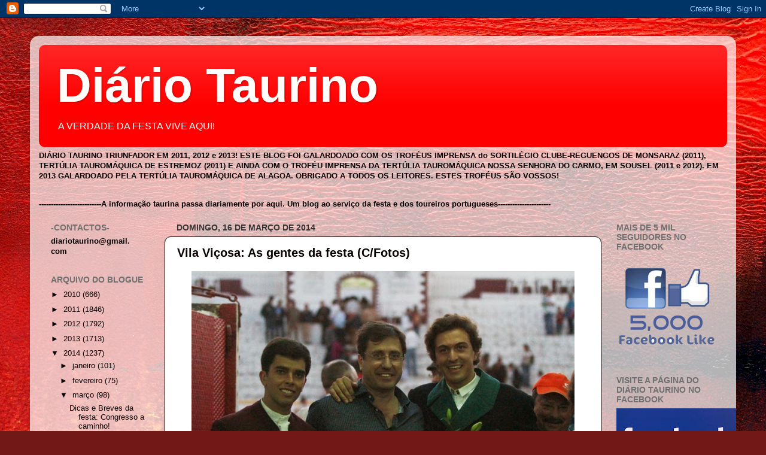

--- FILE ---
content_type: text/html; charset=UTF-8
request_url: https://diariotaurino.blogspot.com/2014/03/vila-vicosa-as-gentes-da-festa-cfotos.html
body_size: 17477
content:
<!DOCTYPE html>
<html class='v2' dir='ltr' lang='pt-PT'>
<head>
<link href='https://www.blogger.com/static/v1/widgets/335934321-css_bundle_v2.css' rel='stylesheet' type='text/css'/>
<meta content='width=1100' name='viewport'/>
<meta content='text/html; charset=UTF-8' http-equiv='Content-Type'/>
<meta content='blogger' name='generator'/>
<link href='https://diariotaurino.blogspot.com/favicon.ico' rel='icon' type='image/x-icon'/>
<link href='http://diariotaurino.blogspot.com/2014/03/vila-vicosa-as-gentes-da-festa-cfotos.html' rel='canonical'/>
<link rel="alternate" type="application/atom+xml" title="Diário Taurino - Atom" href="https://diariotaurino.blogspot.com/feeds/posts/default" />
<link rel="alternate" type="application/rss+xml" title="Diário Taurino - RSS" href="https://diariotaurino.blogspot.com/feeds/posts/default?alt=rss" />
<link rel="service.post" type="application/atom+xml" title="Diário Taurino - Atom" href="https://www.blogger.com/feeds/1203740883130484767/posts/default" />

<link rel="alternate" type="application/atom+xml" title="Diário Taurino - Atom" href="https://diariotaurino.blogspot.com/feeds/6201547487050695084/comments/default" />
<!--Can't find substitution for tag [blog.ieCssRetrofitLinks]-->
<link href='https://blogger.googleusercontent.com/img/b/R29vZ2xl/AVvXsEjgFc3vztKgJJ-l_mvI5C4cW_4KV8mPpa9SZg0lIqqhf5CFtNE3xQ8yvknVsJ6sjVLjsjWpFQ79kttZ5IFHlvA7ZYDC631gvIxJccVP9DMvUlCYAe0PF5PCVyoWnhsoBgibGntatMk0F4R_/s1600/gente+20.JPG' rel='image_src'/>
<meta content='http://diariotaurino.blogspot.com/2014/03/vila-vicosa-as-gentes-da-festa-cfotos.html' property='og:url'/>
<meta content='Vila Viçosa: As gentes da festa (C/Fotos)' property='og:title'/>
<meta content='  Rui Bento e os seus &quot;dois meninos&quot; João Moura Jr. e João Maria Branco. Apoderado e toureiros felizes com o resultado do festejo      Toure...' property='og:description'/>
<meta content='https://blogger.googleusercontent.com/img/b/R29vZ2xl/AVvXsEjgFc3vztKgJJ-l_mvI5C4cW_4KV8mPpa9SZg0lIqqhf5CFtNE3xQ8yvknVsJ6sjVLjsjWpFQ79kttZ5IFHlvA7ZYDC631gvIxJccVP9DMvUlCYAe0PF5PCVyoWnhsoBgibGntatMk0F4R_/w1200-h630-p-k-no-nu/gente+20.JPG' property='og:image'/>
<title>Diário Taurino: Vila Viçosa: As gentes da festa (C/Fotos)</title>
<style id='page-skin-1' type='text/css'><!--
/*-----------------------------------------------
Blogger Template Style
Name:     Picture Window
Designer: Blogger
URL:      www.blogger.com
----------------------------------------------- */
/* Content
----------------------------------------------- */
body {
font: normal normal 14px Verdana, Geneva, sans-serif;;
color: #060000;
background: #721817 url(//themes.googleusercontent.com/image?id=0BwVBOzw_-hbMODkyZmM5YWEtOTA5YS00YmYwLThhNzMtMzVjZDAyY2MzZThh) no-repeat fixed top center /* Credit: johnwoodcock (http://www.istockphoto.com/googleimages.php?id=5305090&platform=blogger) */;
}
html body .region-inner {
min-width: 0;
max-width: 100%;
width: auto;
}
.content-outer {
font-size: 90%;
}
a:link {
text-decoration:none;
color: #0a0101;
}
a:visited {
text-decoration:none;
color: #0c0000;
}
a:hover {
text-decoration:underline;
color: #060201;
}
.content-outer {
background: transparent url(//www.blogblog.com/1kt/transparent/white80.png) repeat scroll top left;
-moz-border-radius: 15px;
-webkit-border-radius: 15px;
-goog-ms-border-radius: 15px;
border-radius: 15px;
-moz-box-shadow: 0 0 3px rgba(0, 0, 0, .15);
-webkit-box-shadow: 0 0 3px rgba(0, 0, 0, .15);
-goog-ms-box-shadow: 0 0 3px rgba(0, 0, 0, .15);
box-shadow: 0 0 3px rgba(0, 0, 0, .15);
margin: 30px auto;
}
.content-inner {
padding: 15px;
}
/* Header
----------------------------------------------- */
.header-outer {
background: #ff0000 url(//www.blogblog.com/1kt/transparent/header_gradient_shade.png) repeat-x scroll top left;
_background-image: none;
color: #fffcfc;
-moz-border-radius: 10px;
-webkit-border-radius: 10px;
-goog-ms-border-radius: 10px;
border-radius: 10px;
}
.Header img, .Header #header-inner {
-moz-border-radius: 10px;
-webkit-border-radius: 10px;
-goog-ms-border-radius: 10px;
border-radius: 10px;
}
.header-inner .Header .titlewrapper,
.header-inner .Header .descriptionwrapper {
padding-left: 30px;
padding-right: 30px;
}
.Header h1 {
font: normal bold 80px Verdana, Geneva, sans-serif;;
text-shadow: 1px 1px 3px rgba(0, 0, 0, 0.3);
}
.Header h1 a {
color: #fffcfc;
}
.Header .description {
font-size: 130%;
}
/* Tabs
----------------------------------------------- */
.tabs-inner {
margin: .5em 0 0;
padding: 0;
}
.tabs-inner .section {
margin: 0;
}
.tabs-inner .widget ul {
padding: 0;
background: #040000 url(//www.blogblog.com/1kt/transparent/tabs_gradient_shade.png) repeat scroll bottom;
-moz-border-radius: 10px;
-webkit-border-radius: 10px;
-goog-ms-border-radius: 10px;
border-radius: 10px;
}
.tabs-inner .widget li {
border: none;
}
.tabs-inner .widget li a {
display: inline-block;
padding: .5em 1em;
margin-right: 0;
color: #0a0000;
font: normal normal 60px 'Times New Roman', Times, FreeSerif, serif;;
-moz-border-radius: 0 0 0 0;
-webkit-border-top-left-radius: 0;
-webkit-border-top-right-radius: 0;
-goog-ms-border-radius: 0 0 0 0;
border-radius: 0 0 0 0;
background: transparent none no-repeat scroll top left;
border-right: 1px solid #110101;
}
.tabs-inner .widget li:first-child a {
padding-left: 1.25em;
-moz-border-radius-topleft: 10px;
-moz-border-radius-bottomleft: 10px;
-webkit-border-top-left-radius: 10px;
-webkit-border-bottom-left-radius: 10px;
-goog-ms-border-top-left-radius: 10px;
-goog-ms-border-bottom-left-radius: 10px;
border-top-left-radius: 10px;
border-bottom-left-radius: 10px;
}
.tabs-inner .widget li.selected a,
.tabs-inner .widget li a:hover {
position: relative;
z-index: 1;
background: #1d0303 url(//www.blogblog.com/1kt/transparent/tabs_gradient_shade.png) repeat scroll bottom;
color: #0a0000;
-moz-box-shadow: 0 0 0 rgba(0, 0, 0, .15);
-webkit-box-shadow: 0 0 0 rgba(0, 0, 0, .15);
-goog-ms-box-shadow: 0 0 0 rgba(0, 0, 0, .15);
box-shadow: 0 0 0 rgba(0, 0, 0, .15);
}
/* Headings
----------------------------------------------- */
h2 {
font: normal bold 14px Verdana, Geneva, sans-serif;;
text-transform: uppercase;
color: #707070;
margin: .5em 0;
}
/* Main
----------------------------------------------- */
.main-outer {
background: transparent none repeat scroll top center;
-moz-border-radius: 0 0 0 0;
-webkit-border-top-left-radius: 0;
-webkit-border-top-right-radius: 0;
-webkit-border-bottom-left-radius: 0;
-webkit-border-bottom-right-radius: 0;
-goog-ms-border-radius: 0 0 0 0;
border-radius: 0 0 0 0;
-moz-box-shadow: 0 0 0 rgba(0, 0, 0, .15);
-webkit-box-shadow: 0 0 0 rgba(0, 0, 0, .15);
-goog-ms-box-shadow: 0 0 0 rgba(0, 0, 0, .15);
box-shadow: 0 0 0 rgba(0, 0, 0, .15);
}
.main-inner {
padding: 15px 5px 20px;
}
.main-inner .column-center-inner {
padding: 0 0;
}
.main-inner .column-left-inner {
padding-left: 0;
}
.main-inner .column-right-inner {
padding-right: 0;
}
/* Posts
----------------------------------------------- */
h3.post-title {
margin: 0;
font: normal bold 20px Verdana, Geneva, sans-serif;
}
.comments h4 {
margin: 1em 0 0;
font: normal bold 20px Verdana, Geneva, sans-serif;
}
.date-header span {
color: #333333;
}
.post-outer {
background-color: #ffffff;
border: solid 1px #040000;
-moz-border-radius: 10px;
-webkit-border-radius: 10px;
border-radius: 10px;
-goog-ms-border-radius: 10px;
padding: 15px 20px;
margin: 0 -20px 20px;
}
.post-body {
line-height: 1.4;
font-size: 110%;
position: relative;
}
.post-header {
margin: 0 0 1.5em;
color: #080000;
line-height: 1.6;
}
.post-footer {
margin: .5em 0 0;
color: #080000;
line-height: 1.6;
}
#blog-pager {
font-size: 140%
}
#comments .comment-author {
padding-top: 1.5em;
border-top: dashed 1px #ccc;
border-top: dashed 1px rgba(128, 128, 128, .5);
background-position: 0 1.5em;
}
#comments .comment-author:first-child {
padding-top: 0;
border-top: none;
}
.avatar-image-container {
margin: .2em 0 0;
}
/* Comments
----------------------------------------------- */
.comments .comments-content .icon.blog-author {
background-repeat: no-repeat;
background-image: url([data-uri]);
}
.comments .comments-content .loadmore a {
border-top: 1px solid #060201;
border-bottom: 1px solid #060201;
}
.comments .continue {
border-top: 2px solid #060201;
}
/* Widgets
----------------------------------------------- */
.widget ul, .widget #ArchiveList ul.flat {
padding: 0;
list-style: none;
}
.widget ul li, .widget #ArchiveList ul.flat li {
border-top: dashed 1px #ccc;
border-top: dashed 1px rgba(128, 128, 128, .5);
}
.widget ul li:first-child, .widget #ArchiveList ul.flat li:first-child {
border-top: none;
}
.widget .post-body ul {
list-style: disc;
}
.widget .post-body ul li {
border: none;
}
/* Footer
----------------------------------------------- */
.footer-outer {
color:#f0f0f0;
background: transparent url(//www.blogblog.com/1kt/transparent/black50.png) repeat scroll top left;
-moz-border-radius: 10px 10px 10px 10px;
-webkit-border-top-left-radius: 10px;
-webkit-border-top-right-radius: 10px;
-webkit-border-bottom-left-radius: 10px;
-webkit-border-bottom-right-radius: 10px;
-goog-ms-border-radius: 10px 10px 10px 10px;
border-radius: 10px 10px 10px 10px;
-moz-box-shadow: 0 0 0 rgba(0, 0, 0, .15);
-webkit-box-shadow: 0 0 0 rgba(0, 0, 0, .15);
-goog-ms-box-shadow: 0 0 0 rgba(0, 0, 0, .15);
box-shadow: 0 0 0 rgba(0, 0, 0, .15);
}
.footer-inner {
padding: 10px 5px 20px;
}
.footer-outer a {
color: #fffbe1;
}
.footer-outer a:visited {
color: #cec89d;
}
.footer-outer a:hover {
color: #ffffff;
}
.footer-outer .widget h2 {
color: #bebebe;
}
/* Mobile
----------------------------------------------- */
html body.mobile {
height: auto;
}
html body.mobile {
min-height: 480px;
background-size: 100% auto;
}
.mobile .body-fauxcolumn-outer {
background: transparent none repeat scroll top left;
}
html .mobile .mobile-date-outer, html .mobile .blog-pager {
border-bottom: none;
background: transparent none repeat scroll top center;
margin-bottom: 10px;
}
.mobile .date-outer {
background: transparent none repeat scroll top center;
}
.mobile .header-outer, .mobile .main-outer,
.mobile .post-outer, .mobile .footer-outer {
-moz-border-radius: 0;
-webkit-border-radius: 0;
-goog-ms-border-radius: 0;
border-radius: 0;
}
.mobile .content-outer,
.mobile .main-outer,
.mobile .post-outer {
background: inherit;
border: none;
}
.mobile .content-outer {
font-size: 100%;
}
.mobile-link-button {
background-color: #0a0101;
}
.mobile-link-button a:link, .mobile-link-button a:visited {
color: #ffffff;
}
.mobile-index-contents {
color: #060000;
}
.mobile .tabs-inner .PageList .widget-content {
background: #1d0303 url(//www.blogblog.com/1kt/transparent/tabs_gradient_shade.png) repeat scroll bottom;
color: #0a0000;
}
.mobile .tabs-inner .PageList .widget-content .pagelist-arrow {
border-left: 1px solid #110101;
}

--></style>
<style id='template-skin-1' type='text/css'><!--
body {
min-width: 1180px;
}
.content-outer, .content-fauxcolumn-outer, .region-inner {
min-width: 1180px;
max-width: 1180px;
_width: 1180px;
}
.main-inner .columns {
padding-left: 210px;
padding-right: 210px;
}
.main-inner .fauxcolumn-center-outer {
left: 210px;
right: 210px;
/* IE6 does not respect left and right together */
_width: expression(this.parentNode.offsetWidth -
parseInt("210px") -
parseInt("210px") + 'px');
}
.main-inner .fauxcolumn-left-outer {
width: 210px;
}
.main-inner .fauxcolumn-right-outer {
width: 210px;
}
.main-inner .column-left-outer {
width: 210px;
right: 100%;
margin-left: -210px;
}
.main-inner .column-right-outer {
width: 210px;
margin-right: -210px;
}
#layout {
min-width: 0;
}
#layout .content-outer {
min-width: 0;
width: 800px;
}
#layout .region-inner {
min-width: 0;
width: auto;
}
body#layout div.add_widget {
padding: 8px;
}
body#layout div.add_widget a {
margin-left: 32px;
}
--></style>
<style>
    body {background-image:url(\/\/themes.googleusercontent.com\/image?id=0BwVBOzw_-hbMODkyZmM5YWEtOTA5YS00YmYwLThhNzMtMzVjZDAyY2MzZThh);}
    
@media (max-width: 200px) { body {background-image:url(\/\/themes.googleusercontent.com\/image?id=0BwVBOzw_-hbMODkyZmM5YWEtOTA5YS00YmYwLThhNzMtMzVjZDAyY2MzZThh&options=w200);}}
@media (max-width: 400px) and (min-width: 201px) { body {background-image:url(\/\/themes.googleusercontent.com\/image?id=0BwVBOzw_-hbMODkyZmM5YWEtOTA5YS00YmYwLThhNzMtMzVjZDAyY2MzZThh&options=w400);}}
@media (max-width: 800px) and (min-width: 401px) { body {background-image:url(\/\/themes.googleusercontent.com\/image?id=0BwVBOzw_-hbMODkyZmM5YWEtOTA5YS00YmYwLThhNzMtMzVjZDAyY2MzZThh&options=w800);}}
@media (max-width: 1200px) and (min-width: 801px) { body {background-image:url(\/\/themes.googleusercontent.com\/image?id=0BwVBOzw_-hbMODkyZmM5YWEtOTA5YS00YmYwLThhNzMtMzVjZDAyY2MzZThh&options=w1200);}}
/* Last tag covers anything over one higher than the previous max-size cap. */
@media (min-width: 1201px) { body {background-image:url(\/\/themes.googleusercontent.com\/image?id=0BwVBOzw_-hbMODkyZmM5YWEtOTA5YS00YmYwLThhNzMtMzVjZDAyY2MzZThh&options=w1600);}}
  </style>
<link href='https://www.blogger.com/dyn-css/authorization.css?targetBlogID=1203740883130484767&amp;zx=3e485c74-43b1-4ee3-bc40-fca35c0e7c84' media='none' onload='if(media!=&#39;all&#39;)media=&#39;all&#39;' rel='stylesheet'/><noscript><link href='https://www.blogger.com/dyn-css/authorization.css?targetBlogID=1203740883130484767&amp;zx=3e485c74-43b1-4ee3-bc40-fca35c0e7c84' rel='stylesheet'/></noscript>
<meta name='google-adsense-platform-account' content='ca-host-pub-1556223355139109'/>
<meta name='google-adsense-platform-domain' content='blogspot.com'/>

</head>
<body class='loading variant-shade'>
<div class='navbar section' id='navbar' name='Navbar'><div class='widget Navbar' data-version='1' id='Navbar1'><script type="text/javascript">
    function setAttributeOnload(object, attribute, val) {
      if(window.addEventListener) {
        window.addEventListener('load',
          function(){ object[attribute] = val; }, false);
      } else {
        window.attachEvent('onload', function(){ object[attribute] = val; });
      }
    }
  </script>
<div id="navbar-iframe-container"></div>
<script type="text/javascript" src="https://apis.google.com/js/platform.js"></script>
<script type="text/javascript">
      gapi.load("gapi.iframes:gapi.iframes.style.bubble", function() {
        if (gapi.iframes && gapi.iframes.getContext) {
          gapi.iframes.getContext().openChild({
              url: 'https://www.blogger.com/navbar/1203740883130484767?po\x3d6201547487050695084\x26origin\x3dhttps://diariotaurino.blogspot.com',
              where: document.getElementById("navbar-iframe-container"),
              id: "navbar-iframe"
          });
        }
      });
    </script><script type="text/javascript">
(function() {
var script = document.createElement('script');
script.type = 'text/javascript';
script.src = '//pagead2.googlesyndication.com/pagead/js/google_top_exp.js';
var head = document.getElementsByTagName('head')[0];
if (head) {
head.appendChild(script);
}})();
</script>
</div></div>
<div class='body-fauxcolumns'>
<div class='fauxcolumn-outer body-fauxcolumn-outer'>
<div class='cap-top'>
<div class='cap-left'></div>
<div class='cap-right'></div>
</div>
<div class='fauxborder-left'>
<div class='fauxborder-right'></div>
<div class='fauxcolumn-inner'>
</div>
</div>
<div class='cap-bottom'>
<div class='cap-left'></div>
<div class='cap-right'></div>
</div>
</div>
</div>
<div class='content'>
<div class='content-fauxcolumns'>
<div class='fauxcolumn-outer content-fauxcolumn-outer'>
<div class='cap-top'>
<div class='cap-left'></div>
<div class='cap-right'></div>
</div>
<div class='fauxborder-left'>
<div class='fauxborder-right'></div>
<div class='fauxcolumn-inner'>
</div>
</div>
<div class='cap-bottom'>
<div class='cap-left'></div>
<div class='cap-right'></div>
</div>
</div>
</div>
<div class='content-outer'>
<div class='content-cap-top cap-top'>
<div class='cap-left'></div>
<div class='cap-right'></div>
</div>
<div class='fauxborder-left content-fauxborder-left'>
<div class='fauxborder-right content-fauxborder-right'></div>
<div class='content-inner'>
<header>
<div class='header-outer'>
<div class='header-cap-top cap-top'>
<div class='cap-left'></div>
<div class='cap-right'></div>
</div>
<div class='fauxborder-left header-fauxborder-left'>
<div class='fauxborder-right header-fauxborder-right'></div>
<div class='region-inner header-inner'>
<div class='header section' id='header' name='Cabeçalho'><div class='widget Header' data-version='1' id='Header1'>
<div id='header-inner'>
<div class='titlewrapper'>
<h1 class='title'>
<a href='https://diariotaurino.blogspot.com/'>
Diário Taurino
</a>
</h1>
</div>
<div class='descriptionwrapper'>
<p class='description'><span>A VERDADE DA FESTA VIVE AQUI!</span></p>
</div>
</div>
</div></div>
</div>
</div>
<div class='header-cap-bottom cap-bottom'>
<div class='cap-left'></div>
<div class='cap-right'></div>
</div>
</div>
</header>
<div class='tabs-outer'>
<div class='tabs-cap-top cap-top'>
<div class='cap-left'></div>
<div class='cap-right'></div>
</div>
<div class='fauxborder-left tabs-fauxborder-left'>
<div class='fauxborder-right tabs-fauxborder-right'></div>
<div class='region-inner tabs-inner'>
<div class='tabs section' id='crosscol' name='Entre colunas'><div class='widget Text' data-version='1' id='Text3'>
<div class='widget-content'>
<span style="font-weight: bold;">                    DIÁRIO TAURINO TRIUNFADOR EM 2011, 2012 e 2013! ESTE BLOG FOI GALARDOADO COM OS TROFÉUS IMPRENSA do SORTILÉGIO CLUBE-REGUENGOS DE MONSARAZ (2011), TERTÚLIA TAUROMÁQUICA DE ESTREMOZ (2011) E AINDA COM O TROFÉU IMPRENSA DA TERTÚLIA TAUROMÁQUICA NOSSA SENHORA DO CARMO, EM SOUSEL (2011 e 2012). EM 2013 GALARDOADO PELA TERTÚLIA TAUROMÁQUICA DE ALAGOA. OBRIGADO A TODOS OS LEITORES. ESTES TROFÉUS SÃO VOSSOS!</span><br />
</div>
<div class='clear'></div>
</div><div class='widget Text' data-version='1' id='Text2'>
<div class='widget-content'>
<span style="font-weight: bold;">     --------------------------A informação taurina passa diariamente por aqui. Um blog ao serviço da festa e dos toureiros portugueses---</span><span style="font-weight: bold;">----</span><span style="font-weight: bold;">--</span><span style="font-weight: bold;">---------</span><span style="font-weight: bold;">----</span><br/>
</div>
<div class='clear'></div>
</div></div>
<div class='tabs no-items section' id='crosscol-overflow' name='Cross-Column 2'></div>
</div>
</div>
<div class='tabs-cap-bottom cap-bottom'>
<div class='cap-left'></div>
<div class='cap-right'></div>
</div>
</div>
<div class='main-outer'>
<div class='main-cap-top cap-top'>
<div class='cap-left'></div>
<div class='cap-right'></div>
</div>
<div class='fauxborder-left main-fauxborder-left'>
<div class='fauxborder-right main-fauxborder-right'></div>
<div class='region-inner main-inner'>
<div class='columns fauxcolumns'>
<div class='fauxcolumn-outer fauxcolumn-center-outer'>
<div class='cap-top'>
<div class='cap-left'></div>
<div class='cap-right'></div>
</div>
<div class='fauxborder-left'>
<div class='fauxborder-right'></div>
<div class='fauxcolumn-inner'>
</div>
</div>
<div class='cap-bottom'>
<div class='cap-left'></div>
<div class='cap-right'></div>
</div>
</div>
<div class='fauxcolumn-outer fauxcolumn-left-outer'>
<div class='cap-top'>
<div class='cap-left'></div>
<div class='cap-right'></div>
</div>
<div class='fauxborder-left'>
<div class='fauxborder-right'></div>
<div class='fauxcolumn-inner'>
</div>
</div>
<div class='cap-bottom'>
<div class='cap-left'></div>
<div class='cap-right'></div>
</div>
</div>
<div class='fauxcolumn-outer fauxcolumn-right-outer'>
<div class='cap-top'>
<div class='cap-left'></div>
<div class='cap-right'></div>
</div>
<div class='fauxborder-left'>
<div class='fauxborder-right'></div>
<div class='fauxcolumn-inner'>
</div>
</div>
<div class='cap-bottom'>
<div class='cap-left'></div>
<div class='cap-right'></div>
</div>
</div>
<!-- corrects IE6 width calculation -->
<div class='columns-inner'>
<div class='column-center-outer'>
<div class='column-center-inner'>
<div class='main section' id='main' name='Principal'><div class='widget Blog' data-version='1' id='Blog1'>
<div class='blog-posts hfeed'>

          <div class="date-outer">
        
<h2 class='date-header'><span>domingo, 16 de março de 2014</span></h2>

          <div class="date-posts">
        
<div class='post-outer'>
<div class='post hentry'>
<a name='6201547487050695084'></a>
<h3 class='post-title entry-title'>
<a href='https://diariotaurino.blogspot.com/2014/03/vila-vicosa-as-gentes-da-festa-cfotos.html'>Vila Viçosa: As gentes da festa (C/Fotos)</a>
</h3>
<div class='post-header'>
<div class='post-header-line-1'></div>
</div>
<div class='post-body entry-content'>
<div class="separator" style="clear: both; text-align: center;">
<a href="https://blogger.googleusercontent.com/img/b/R29vZ2xl/AVvXsEjgFc3vztKgJJ-l_mvI5C4cW_4KV8mPpa9SZg0lIqqhf5CFtNE3xQ8yvknVsJ6sjVLjsjWpFQ79kttZ5IFHlvA7ZYDC631gvIxJccVP9DMvUlCYAe0PF5PCVyoWnhsoBgibGntatMk0F4R_/s1600/gente+20.JPG" imageanchor="1" style="margin-left: 1em; margin-right: 1em;"><img border="0" height="426" src="https://blogger.googleusercontent.com/img/b/R29vZ2xl/AVvXsEjgFc3vztKgJJ-l_mvI5C4cW_4KV8mPpa9SZg0lIqqhf5CFtNE3xQ8yvknVsJ6sjVLjsjWpFQ79kttZ5IFHlvA7ZYDC631gvIxJccVP9DMvUlCYAe0PF5PCVyoWnhsoBgibGntatMk0F4R_/s1600/gente+20.JPG" width="640" /></a></div>
<b>Rui Bento e os seus "dois meninos" João Moura Jr. e João Maria Branco. Apoderado e toureiros felizes com o resultado do festejo</b><br />
<div class="separator" style="clear: both; text-align: center;">
<a href="https://blogger.googleusercontent.com/img/b/R29vZ2xl/AVvXsEhC4nLe3UJH-zmySQs55WTSzLTELkNQ1O8K7Szl325mcqIkxBGqEGnmol_-hsbQ2muIbE_Ml1vptHw8CxNuQFtxxK2yuM0wRXmNdr2pqancHPdsRAGYuwLVFJpthDvnxOrbN9GnoWUIN-re/s1600/21.JPG" imageanchor="1" style="margin-left: 1em; margin-right: 1em;"><img border="0" height="426" src="https://blogger.googleusercontent.com/img/b/R29vZ2xl/AVvXsEhC4nLe3UJH-zmySQs55WTSzLTELkNQ1O8K7Szl325mcqIkxBGqEGnmol_-hsbQ2muIbE_Ml1vptHw8CxNuQFtxxK2yuM0wRXmNdr2pqancHPdsRAGYuwLVFJpthDvnxOrbN9GnoWUIN-re/s1600/21.JPG" width="640" /></a></div>
<div class="separator" style="clear: both; text-align: center;">
<a href="https://blogger.googleusercontent.com/img/b/R29vZ2xl/AVvXsEjnqnHOLsHeYDamm03yvHcy3tUOfRsvAdoio7ZxCDHO0iXJOsn8bTbOIYvJ0DrY2T9dJKJoyw4JmzhwsztNBq-RxYLuyZT3tzGG0YOqE6KbYWINOiVF4IEktIyeieqOx0o4kGEyhoe9vj7V/s1600/gente+2.JPG" imageanchor="1" style="margin-left: 1em; margin-right: 1em;"><img border="0" height="426" src="https://blogger.googleusercontent.com/img/b/R29vZ2xl/AVvXsEjnqnHOLsHeYDamm03yvHcy3tUOfRsvAdoio7ZxCDHO0iXJOsn8bTbOIYvJ0DrY2T9dJKJoyw4JmzhwsztNBq-RxYLuyZT3tzGG0YOqE6KbYWINOiVF4IEktIyeieqOx0o4kGEyhoe9vj7V/s1600/gente+2.JPG" width="640" /></a></div>
<b>Toureio é grandeza! João Branco (pai) e João Maria Branco chegaram e partiram de Ferrari!&nbsp;</b><br />
<b>Uhau!!!!</b><br />
<div class="separator" style="clear: both; text-align: center;">
</div>
<div class="separator" style="clear: both; text-align: center;">
<a href="https://blogger.googleusercontent.com/img/b/R29vZ2xl/AVvXsEjHhxIV5XDnlgcOtb3oaJiH0LEVduSWNIHUTT6QugM-1Wk4ZgWtr-BhGwlb1Ygl7vjlRP1BzUc87iIp13xg-L1_PHPNdZJd3EHlfcAh6bZhSHg0HjN9Dp9ktf40wvWk4Rj8HEbNSmsfoijE/s1600/gente+3.JPG" imageanchor="1" style="margin-left: 1em; margin-right: 1em;"><img border="0" height="426" src="https://blogger.googleusercontent.com/img/b/R29vZ2xl/AVvXsEjHhxIV5XDnlgcOtb3oaJiH0LEVduSWNIHUTT6QugM-1Wk4ZgWtr-BhGwlb1Ygl7vjlRP1BzUc87iIp13xg-L1_PHPNdZJd3EHlfcAh6bZhSHg0HjN9Dp9ktf40wvWk4Rj8HEbNSmsfoijE/s1600/gente+3.JPG" width="640" /></a></div>
&nbsp;<b>Ricardo Levezinho e Joaquim Alves. Os astado de Pinto Barreiros deu-lhes motivos para sorrir</b><br />
<div class="separator" style="clear: both; text-align: center;">
<a href="https://blogger.googleusercontent.com/img/b/R29vZ2xl/AVvXsEhT0WvwrTvW4r1p6BrW12U6KTz-H7piceYIQeRZWVCHJInUlYmM5l-CEGdgDrGmRcjFTVKkAF7NV05c99HA2KgOIuCj0Kc8eEjxNNfJcm8YwII7cmfgtXPhUZHuPJ88Y1xvn69Uz1Y6BiQo/s1600/gente+4.JPG" imageanchor="1" style="margin-left: 1em; margin-right: 1em;"><img border="0" height="426" src="https://blogger.googleusercontent.com/img/b/R29vZ2xl/AVvXsEhT0WvwrTvW4r1p6BrW12U6KTz-H7piceYIQeRZWVCHJInUlYmM5l-CEGdgDrGmRcjFTVKkAF7NV05c99HA2KgOIuCj0Kc8eEjxNNfJcm8YwII7cmfgtXPhUZHuPJ88Y1xvn69Uz1Y6BiQo/s1600/gente+4.JPG" width="640" /></a></div>
&nbsp;<b>Francisco Penedo e Rouxinol Jr. marcaram presença</b><br />
<div class="separator" style="clear: both; text-align: center;">
<a href="https://blogger.googleusercontent.com/img/b/R29vZ2xl/AVvXsEjnsjpV-rvbZ8OqfJoZD8mv7_yL9rPyx0JxlQ1PGLuGvW6md5TVe96EyxTJQSgRJY7_kVW8OXvdW0h4tPynT7BphBZvmx1RqhRWaXZtOxBal92U2vY9r9JFg26GuFW0i2MQkuRtcF4pueuM/s1600/gente+5.JPG" imageanchor="1" style="margin-left: 1em; margin-right: 1em;"><img border="0" height="426" src="https://blogger.googleusercontent.com/img/b/R29vZ2xl/AVvXsEjnsjpV-rvbZ8OqfJoZD8mv7_yL9rPyx0JxlQ1PGLuGvW6md5TVe96EyxTJQSgRJY7_kVW8OXvdW0h4tPynT7BphBZvmx1RqhRWaXZtOxBal92U2vY9r9JFg26GuFW0i2MQkuRtcF4pueuM/s1600/gente+5.JPG" width="640" /></a></div>
&nbsp;<b>Cada vez mais apaixonados. O Mestre Miguel Alvarenga e Ana Alvarenga</b><br />
<div class="separator" style="clear: both; text-align: center;">
<a href="https://blogger.googleusercontent.com/img/b/R29vZ2xl/AVvXsEjbdqt5T2RDvmTzwXGfOYbBE6-40imf0i_zc4a-xIp8hOg10DGFaRCxztTlMDLb9n_UWkKOjtih7tGY5EhTPh4ZPZVxnKgG5p6H5SDsVoj18d561Gzta9vTFrnG0ci2VKBfm49JU49k9ZXw/s1600/gente+6.JPG" imageanchor="1" style="margin-left: 1em; margin-right: 1em;"><img border="0" height="426" src="https://blogger.googleusercontent.com/img/b/R29vZ2xl/AVvXsEjbdqt5T2RDvmTzwXGfOYbBE6-40imf0i_zc4a-xIp8hOg10DGFaRCxztTlMDLb9n_UWkKOjtih7tGY5EhTPh4ZPZVxnKgG5p6H5SDsVoj18d561Gzta9vTFrnG0ci2VKBfm49JU49k9ZXw/s1600/gente+6.JPG" width="640" /></a></div>
<b>&nbsp;Jorge de Almeida e David Gomes</b><br />
<div class="separator" style="clear: both; text-align: center;">
<a href="https://blogger.googleusercontent.com/img/b/R29vZ2xl/AVvXsEj-Wzsjv9VH0Sb2giWNRZo6mIJlYQodLts0aK6oOg74pPGTQNBvMKlBaQgnMKsCCp24SDOCL_-jwlVZi2FrOrU1f9LTMn9i4TM71Z_ERf2YjcyaV6inxTjvmkz5tvjtxMpkFo1Y4s4sgT5K/s1600/gente+7.JPG" imageanchor="1" style="margin-left: 1em; margin-right: 1em;"><img border="0" height="426" src="https://blogger.googleusercontent.com/img/b/R29vZ2xl/AVvXsEj-Wzsjv9VH0Sb2giWNRZo6mIJlYQodLts0aK6oOg74pPGTQNBvMKlBaQgnMKsCCp24SDOCL_-jwlVZi2FrOrU1f9LTMn9i4TM71Z_ERf2YjcyaV6inxTjvmkz5tvjtxMpkFo1Y4s4sgT5K/s1600/gente+7.JPG" width="640" /></a></div>
&nbsp;<b>João Caldeira, Francisco Corte e seu filho na companhia do Apoderado Fernando Canto</b><br />
<div class="separator" style="clear: both; text-align: center;">
<a href="https://blogger.googleusercontent.com/img/b/R29vZ2xl/AVvXsEiInJbH_lmB2URyr0qFYoT5NpBWG2foaJqgYg33wXST85DR8yoYhaMqglZQeRDTh2O7j6-8fItMMKfdOSNEFbx77sAt11YL0GNnJJsaQQaswWVMIaqRCaOAH7mwAy2Z33JwdR5dO56zJaMl/s1600/gente+8.JPG" imageanchor="1" style="margin-left: 1em; margin-right: 1em;"><img border="0" height="426" src="https://blogger.googleusercontent.com/img/b/R29vZ2xl/AVvXsEiInJbH_lmB2URyr0qFYoT5NpBWG2foaJqgYg33wXST85DR8yoYhaMqglZQeRDTh2O7j6-8fItMMKfdOSNEFbx77sAt11YL0GNnJJsaQQaswWVMIaqRCaOAH7mwAy2Z33JwdR5dO56zJaMl/s1600/gente+8.JPG" width="640" /></a></div>
<b>O sorriso de Agostinho Borges enquanto José Henriques está a brilhar!</b><br />
<div class="separator" style="clear: both; text-align: center;">
<a href="https://blogger.googleusercontent.com/img/b/R29vZ2xl/AVvXsEiZe9MtQ22745vXaRvc30Gc_j7Bk1PmKx76VMecnVmnpgME1yE5A1iifVvZZ4accHybBCRdZuAso1bNugrzxK7kGzr_-QeiT3gcNnxOXEWQP27bV6FbaIMc1OM6Gv-U8yKseGOU644fFp9q/s1600/gente+9.JPG" imageanchor="1" style="margin-left: 1em; margin-right: 1em;"><img border="0" height="640" src="https://blogger.googleusercontent.com/img/b/R29vZ2xl/AVvXsEiZe9MtQ22745vXaRvc30Gc_j7Bk1PmKx76VMecnVmnpgME1yE5A1iifVvZZ4accHybBCRdZuAso1bNugrzxK7kGzr_-QeiT3gcNnxOXEWQP27bV6FbaIMc1OM6Gv-U8yKseGOU644fFp9q/s1600/gente+9.JPG" width="426" /></a></div>
<div class="separator" style="clear: both; text-align: center;">
<a href="https://blogger.googleusercontent.com/img/b/R29vZ2xl/AVvXsEjUBCKTu66s_gG08UyQh1q3kMz_havDBCkk_nDeF_IZrCtI-rKcxOyU0MRcBd3v_P05TcX0S8qvR7wWbZ304cPDTNnYQcABrvAj2cso2dNaoGSQwra9oQukbb7p19AbkUHzQ94eM1l4Pnt4/s1600/gente+11.JPG" imageanchor="1" style="margin-left: 1em; margin-right: 1em;"><img border="0" height="426" src="https://blogger.googleusercontent.com/img/b/R29vZ2xl/AVvXsEjUBCKTu66s_gG08UyQh1q3kMz_havDBCkk_nDeF_IZrCtI-rKcxOyU0MRcBd3v_P05TcX0S8qvR7wWbZ304cPDTNnYQcABrvAj2cso2dNaoGSQwra9oQukbb7p19AbkUHzQ94eM1l4Pnt4/s1600/gente+11.JPG" width="640" /></a></div>
<b>Os toureiros e a religião. Um momento bonito no inicio do festival.</b><br />
<div class="separator" style="clear: both; text-align: center;">
<a href="https://blogger.googleusercontent.com/img/b/R29vZ2xl/AVvXsEgDEXO5rFLkxWhJ67YE6TrGdsEk2NrAi521qz0Bd1fSQtlAMDKyYtlp0GC5NK3Bi-RY2dWPAkvI4yjhwD-CMDbd13fgH02_VpJW9Qx9tYQX-uVfWPEWLlrLXnHpOt-Lg1SSASx3RNrn4Eui/s1600/gente+10.JPG" imageanchor="1" style="margin-left: 1em; margin-right: 1em;"><img border="0" height="426" src="https://blogger.googleusercontent.com/img/b/R29vZ2xl/AVvXsEgDEXO5rFLkxWhJ67YE6TrGdsEk2NrAi521qz0Bd1fSQtlAMDKyYtlp0GC5NK3Bi-RY2dWPAkvI4yjhwD-CMDbd13fgH02_VpJW9Qx9tYQX-uVfWPEWLlrLXnHpOt-Lg1SSASx3RNrn4Eui/s1600/gente+10.JPG" width="640" /></a></div>
<b>Luís Mourinha, o presidente da Câmara de Estremoz, no final do festejo reuniu com Rui Bento</b><br />
<div class="separator" style="clear: both; text-align: center;">
<a href="https://blogger.googleusercontent.com/img/b/R29vZ2xl/AVvXsEiFQ2Nk9LBcuOxRjWGkLFWmt1-_ki16j2OVMKW_XbaDRdNVCh_d1GRHIqugRJPlGNe1cVA058s1fVoGC7u74m5BNu6bTo7FRrfnJglzewy5cC-50tu3ZA6c9mTclgSrVtDUFZhmr06UagXh/s1600/gente+12.JPG" imageanchor="1" style="margin-left: 1em; margin-right: 1em;"><img border="0" height="426" src="https://blogger.googleusercontent.com/img/b/R29vZ2xl/AVvXsEiFQ2Nk9LBcuOxRjWGkLFWmt1-_ki16j2OVMKW_XbaDRdNVCh_d1GRHIqugRJPlGNe1cVA058s1fVoGC7u74m5BNu6bTo7FRrfnJglzewy5cC-50tu3ZA6c9mTclgSrVtDUFZhmr06UagXh/s1600/gente+12.JPG" width="640" /></a></div>
&nbsp;<b>Mara Pimenta, Marco, Jacobo Botero, Rui Fernandes (pai) e Jorge Martins, o empresário da Califórnia</b><br />
<div class="separator" style="clear: both; text-align: center;">
<a href="https://blogger.googleusercontent.com/img/b/R29vZ2xl/AVvXsEjD9nJRDU7ZDa7nDLIQ7jH7DQx11CZJi6YTAeXsMKq6WQCGB24Gp15WNSPzc-ngUflny27XxZHBgGP9ygH4vE5sYrcwKVRYrB_yC6mwjaL81C0o3HpADYdzmseB2xfW3Eivm_nDp-gqhfcM/s1600/gente+13.JPG" imageanchor="1" style="margin-left: 1em; margin-right: 1em;"><img border="0" height="426" src="https://blogger.googleusercontent.com/img/b/R29vZ2xl/AVvXsEjD9nJRDU7ZDa7nDLIQ7jH7DQx11CZJi6YTAeXsMKq6WQCGB24Gp15WNSPzc-ngUflny27XxZHBgGP9ygH4vE5sYrcwKVRYrB_yC6mwjaL81C0o3HpADYdzmseB2xfW3Eivm_nDp-gqhfcM/s1600/gente+13.JPG" width="640" /></a></div>
<b>&nbsp;O novilheiro José Garrido, João Augusto Moura e Vasquinho Maldonado</b><br />
<div class="separator" style="clear: both; text-align: center;">
<a href="https://blogger.googleusercontent.com/img/b/R29vZ2xl/AVvXsEgvZldb5Z-pU2T1OB6m1BwHgSPDX49E5rykk_nCvO5FkbMzHtzI0ZQ518Qs8oBFZp26ZlzH8CuKRyJjkfZUN_HSN555ESyMLvRkYpCuWhjHdZ8P67nwJkNp4OO1bpiQt610y9tM2mwPNv4F/s1600/gente+14.JPG" imageanchor="1" style="margin-left: 1em; margin-right: 1em;"><img border="0" height="426" src="https://blogger.googleusercontent.com/img/b/R29vZ2xl/AVvXsEgvZldb5Z-pU2T1OB6m1BwHgSPDX49E5rykk_nCvO5FkbMzHtzI0ZQ518Qs8oBFZp26ZlzH8CuKRyJjkfZUN_HSN555ESyMLvRkYpCuWhjHdZ8P67nwJkNp4OO1bpiQt610y9tM2mwPNv4F/s1600/gente+14.JPG" width="640" /></a></div>
<b>&nbsp;Rui Fernandes (pai), João Moura, João Telles Jr. e Francisco Romão Tenório</b><br />
<div class="separator" style="clear: both; text-align: center;">
<a href="https://blogger.googleusercontent.com/img/b/R29vZ2xl/AVvXsEiapaNlNcOiW-_DeMmCPUwrXGTG-pLTwyqIdbUXdkqfYPkpQbBXFNki1gcU4euvhDC5VGCXd0VwInlM8y9zzngk3AcTbNDKlou_btoX9RF56xNBUmb2xxAzQeZqX_rnY_aaaIynY09kN-bb/s1600/gente+15.JPG" imageanchor="1" style="margin-left: 1em; margin-right: 1em;"><img border="0" height="426" src="https://blogger.googleusercontent.com/img/b/R29vZ2xl/AVvXsEiapaNlNcOiW-_DeMmCPUwrXGTG-pLTwyqIdbUXdkqfYPkpQbBXFNki1gcU4euvhDC5VGCXd0VwInlM8y9zzngk3AcTbNDKlou_btoX9RF56xNBUmb2xxAzQeZqX_rnY_aaaIynY09kN-bb/s1600/gente+15.JPG" width="640" /></a></div>
&nbsp;<b>Joaquim Bastinhas atento!</b><br />
<div class="separator" style="clear: both; text-align: center;">
<a href="https://blogger.googleusercontent.com/img/b/R29vZ2xl/AVvXsEhgaiIWDkvfRr2dr1SgjFRjZJQJX-uz7GmIUqzKsfs3SE6BAMXCnZTGt6iguGndp2-gVVTbKhcU8sbGnqQAXIEgrpxsNFlMOY6PHya2dyJEO81fi_hmc9p_0TfkBnLT6o-wHLmNz7O3fHG8/s1600/gente+16.JPG" imageanchor="1" style="margin-left: 1em; margin-right: 1em;"><img border="0" height="640" src="https://blogger.googleusercontent.com/img/b/R29vZ2xl/AVvXsEhgaiIWDkvfRr2dr1SgjFRjZJQJX-uz7GmIUqzKsfs3SE6BAMXCnZTGt6iguGndp2-gVVTbKhcU8sbGnqQAXIEgrpxsNFlMOY6PHya2dyJEO81fi_hmc9p_0TfkBnLT6o-wHLmNz7O3fHG8/s1600/gente+16.JPG" width="426" /></a></div>
&nbsp;<b>Vasco Taborda feliz da vida! Vendeu esta semana um cavalo (ferro Arsénio Cordeiro) ao Maestro João Moura!</b> <b>A montada promete!</b><br />
<div class="separator" style="clear: both; text-align: center;">
<a href="https://blogger.googleusercontent.com/img/b/R29vZ2xl/AVvXsEiiR8XFxcome8XKZsyp3S8drB_wewwg8OZOfnBXCNwf0oirfR9IjwioSKofzi-pQI3lZpz-ijyCyPirLaT1nAXBscJTSD4CZ2Fm4mREBnTht7abDIqD4UdGIQVouzvFZApaToS452eiJcYf/s1600/gente+17.JPG" imageanchor="1" style="margin-left: 1em; margin-right: 1em;"><img border="0" height="426" src="https://blogger.googleusercontent.com/img/b/R29vZ2xl/AVvXsEiiR8XFxcome8XKZsyp3S8drB_wewwg8OZOfnBXCNwf0oirfR9IjwioSKofzi-pQI3lZpz-ijyCyPirLaT1nAXBscJTSD4CZ2Fm4mREBnTht7abDIqD4UdGIQVouzvFZApaToS452eiJcYf/s1600/gente+17.JPG" width="640" /></a></div>
&nbsp;<b>João e António Ribeiro Telles com Ricardo Levezinho</b><br />
<div class="separator" style="clear: both; text-align: center;">
<a href="https://blogger.googleusercontent.com/img/b/R29vZ2xl/AVvXsEhCwfGym-rspZfJZn-O5eJ68WFTJOecYFoRJPZ4FP1h7PxKZTW1ojZa4LUwMe_nwKXwwUXfWikN230qStkib90Ked8tyIcR0ingDM336j1-JJWQb7vd2balg3WkNI7svh_70Z6IIiSx1bv4/s1600/gente+18.JPG" imageanchor="1" style="margin-left: 1em; margin-right: 1em;"><img border="0" height="426" src="https://blogger.googleusercontent.com/img/b/R29vZ2xl/AVvXsEhCwfGym-rspZfJZn-O5eJ68WFTJOecYFoRJPZ4FP1h7PxKZTW1ojZa4LUwMe_nwKXwwUXfWikN230qStkib90Ked8tyIcR0ingDM336j1-JJWQb7vd2balg3WkNI7svh_70Z6IIiSx1bv4/s1600/gente+18.JPG" width="640" /></a></div>
&nbsp;<b>O brinde de Rui Fernandes a Élio Leal (empresário no Canadá) e Jorge Martins (empresário Califórnia)</b><br />
<div class="separator" style="clear: both; text-align: center;">
<a href="https://blogger.googleusercontent.com/img/b/R29vZ2xl/AVvXsEgYvHviMAv1UQFdhFm4ehDs_hYaPi5Lm_2mbZKLlnu9DCvzf_eF9bpANND_EFN8SzRDv6wrTVTB2mtBXwXLkvfTozsivbGqkkXgh7HF5ZAbG2i783jm9NSVJufzuBOFi5CBI53-grILknLl/s1600/gente+19.JPG" imageanchor="1" style="margin-left: 1em; margin-right: 1em;"><img border="0" height="426" src="https://blogger.googleusercontent.com/img/b/R29vZ2xl/AVvXsEgYvHviMAv1UQFdhFm4ehDs_hYaPi5Lm_2mbZKLlnu9DCvzf_eF9bpANND_EFN8SzRDv6wrTVTB2mtBXwXLkvfTozsivbGqkkXgh7HF5ZAbG2i783jm9NSVJufzuBOFi5CBI53-grILknLl/s1600/gente+19.JPG" width="640" /></a></div>
<b>A Dona Manuela, a Senhora Licor Beirão! Grande aficionada!</b><br />
<br />
Fotos: Diário Taurino
<div style='clear: both;'></div>
</div>
<div class='post-footer'>
<div class='post-footer-line post-footer-line-1'><span class='post-timestamp'>
à(s)
<a class='timestamp-link' href='https://diariotaurino.blogspot.com/2014/03/vila-vicosa-as-gentes-da-festa-cfotos.html' rel='bookmark' title='permanent link'><abbr class='published' title='2014-03-16T00:23:00Z'>00:23</abbr></a>
</span>
<span class='post-icons'>
</span>
<div class='post-share-buttons'>
<a class='goog-inline-block share-button sb-email' href='https://www.blogger.com/share-post.g?blogID=1203740883130484767&postID=6201547487050695084&target=email' target='_blank' title='Enviar a mensagem por email'><span class='share-button-link-text'>Enviar a mensagem por email</span></a><a class='goog-inline-block share-button sb-blog' href='https://www.blogger.com/share-post.g?blogID=1203740883130484767&postID=6201547487050695084&target=blog' onclick='window.open(this.href, "_blank", "height=270,width=475"); return false;' target='_blank' title='Dê a sua opinião!'><span class='share-button-link-text'>Dê a sua opinião!</span></a><a class='goog-inline-block share-button sb-twitter' href='https://www.blogger.com/share-post.g?blogID=1203740883130484767&postID=6201547487050695084&target=twitter' target='_blank' title='Partilhar no X'><span class='share-button-link-text'>Partilhar no X</span></a><a class='goog-inline-block share-button sb-facebook' href='https://www.blogger.com/share-post.g?blogID=1203740883130484767&postID=6201547487050695084&target=facebook' onclick='window.open(this.href, "_blank", "height=430,width=640"); return false;' target='_blank' title='Partilhar no Facebook'><span class='share-button-link-text'>Partilhar no Facebook</span></a><a class='goog-inline-block share-button sb-pinterest' href='https://www.blogger.com/share-post.g?blogID=1203740883130484767&postID=6201547487050695084&target=pinterest' target='_blank' title='Partilhar no Pinterest'><span class='share-button-link-text'>Partilhar no Pinterest</span></a>
</div>
</div>
<div class='post-footer-line post-footer-line-2'><span class='post-labels'>
</span>
</div>
<div class='post-footer-line post-footer-line-3'></div>
</div>
</div>
<div class='comments' id='comments'>
<a name='comments'></a>
</div>
</div>

        </div></div>
      
</div>
<div class='blog-pager' id='blog-pager'>
<span id='blog-pager-newer-link'>
<a class='blog-pager-newer-link' href='https://diariotaurino.blogspot.com/2014/03/arronches-tarde-agradavel-recheada-de.html' id='Blog1_blog-pager-newer-link' title='Mensagem mais recente'>Mensagem mais recente</a>
</span>
<span id='blog-pager-older-link'>
<a class='blog-pager-older-link' href='https://diariotaurino.blogspot.com/2014/03/vila-vicosa-quando-falta-o-toirocfotos.html' id='Blog1_blog-pager-older-link' title='Mensagem antiga'>Mensagem antiga</a>
</span>
<a class='home-link' href='https://diariotaurino.blogspot.com/'>Página inicial</a>
</div>
<div class='clear'></div>
<div class='post-feeds'>
</div>
</div></div>
</div>
</div>
<div class='column-left-outer'>
<div class='column-left-inner'>
<aside>
<div class='sidebar section' id='sidebar-left-1'><div class='widget Text' data-version='1' id='Text1'>
<h2 class='title'>-Contactos-</h2>
<div class='widget-content'>
<span style="font-weight: bold;">diariotaurino@gmail.<br/>com</span><br/>
</div>
<div class='clear'></div>
</div><div class='widget BlogArchive' data-version='1' id='BlogArchive1'>
<h2>Arquivo do blogue</h2>
<div class='widget-content'>
<div id='ArchiveList'>
<div id='BlogArchive1_ArchiveList'>
<ul class='hierarchy'>
<li class='archivedate collapsed'>
<a class='toggle' href='javascript:void(0)'>
<span class='zippy'>

        &#9658;&#160;
      
</span>
</a>
<a class='post-count-link' href='https://diariotaurino.blogspot.com/2010/'>
2010
</a>
<span class='post-count' dir='ltr'>(666)</span>
<ul class='hierarchy'>
<li class='archivedate collapsed'>
<a class='toggle' href='javascript:void(0)'>
<span class='zippy'>

        &#9658;&#160;
      
</span>
</a>
<a class='post-count-link' href='https://diariotaurino.blogspot.com/2010/08/'>
agosto
</a>
<span class='post-count' dir='ltr'>(135)</span>
</li>
</ul>
<ul class='hierarchy'>
<li class='archivedate collapsed'>
<a class='toggle' href='javascript:void(0)'>
<span class='zippy'>

        &#9658;&#160;
      
</span>
</a>
<a class='post-count-link' href='https://diariotaurino.blogspot.com/2010/09/'>
setembro
</a>
<span class='post-count' dir='ltr'>(205)</span>
</li>
</ul>
<ul class='hierarchy'>
<li class='archivedate collapsed'>
<a class='toggle' href='javascript:void(0)'>
<span class='zippy'>

        &#9658;&#160;
      
</span>
</a>
<a class='post-count-link' href='https://diariotaurino.blogspot.com/2010/10/'>
outubro
</a>
<span class='post-count' dir='ltr'>(162)</span>
</li>
</ul>
<ul class='hierarchy'>
<li class='archivedate collapsed'>
<a class='toggle' href='javascript:void(0)'>
<span class='zippy'>

        &#9658;&#160;
      
</span>
</a>
<a class='post-count-link' href='https://diariotaurino.blogspot.com/2010/11/'>
novembro
</a>
<span class='post-count' dir='ltr'>(84)</span>
</li>
</ul>
<ul class='hierarchy'>
<li class='archivedate collapsed'>
<a class='toggle' href='javascript:void(0)'>
<span class='zippy'>

        &#9658;&#160;
      
</span>
</a>
<a class='post-count-link' href='https://diariotaurino.blogspot.com/2010/12/'>
dezembro
</a>
<span class='post-count' dir='ltr'>(80)</span>
</li>
</ul>
</li>
</ul>
<ul class='hierarchy'>
<li class='archivedate collapsed'>
<a class='toggle' href='javascript:void(0)'>
<span class='zippy'>

        &#9658;&#160;
      
</span>
</a>
<a class='post-count-link' href='https://diariotaurino.blogspot.com/2011/'>
2011
</a>
<span class='post-count' dir='ltr'>(1846)</span>
<ul class='hierarchy'>
<li class='archivedate collapsed'>
<a class='toggle' href='javascript:void(0)'>
<span class='zippy'>

        &#9658;&#160;
      
</span>
</a>
<a class='post-count-link' href='https://diariotaurino.blogspot.com/2011/01/'>
janeiro
</a>
<span class='post-count' dir='ltr'>(68)</span>
</li>
</ul>
<ul class='hierarchy'>
<li class='archivedate collapsed'>
<a class='toggle' href='javascript:void(0)'>
<span class='zippy'>

        &#9658;&#160;
      
</span>
</a>
<a class='post-count-link' href='https://diariotaurino.blogspot.com/2011/02/'>
fevereiro
</a>
<span class='post-count' dir='ltr'>(67)</span>
</li>
</ul>
<ul class='hierarchy'>
<li class='archivedate collapsed'>
<a class='toggle' href='javascript:void(0)'>
<span class='zippy'>

        &#9658;&#160;
      
</span>
</a>
<a class='post-count-link' href='https://diariotaurino.blogspot.com/2011/03/'>
março
</a>
<span class='post-count' dir='ltr'>(86)</span>
</li>
</ul>
<ul class='hierarchy'>
<li class='archivedate collapsed'>
<a class='toggle' href='javascript:void(0)'>
<span class='zippy'>

        &#9658;&#160;
      
</span>
</a>
<a class='post-count-link' href='https://diariotaurino.blogspot.com/2011/04/'>
abril
</a>
<span class='post-count' dir='ltr'>(109)</span>
</li>
</ul>
<ul class='hierarchy'>
<li class='archivedate collapsed'>
<a class='toggle' href='javascript:void(0)'>
<span class='zippy'>

        &#9658;&#160;
      
</span>
</a>
<a class='post-count-link' href='https://diariotaurino.blogspot.com/2011/05/'>
maio
</a>
<span class='post-count' dir='ltr'>(110)</span>
</li>
</ul>
<ul class='hierarchy'>
<li class='archivedate collapsed'>
<a class='toggle' href='javascript:void(0)'>
<span class='zippy'>

        &#9658;&#160;
      
</span>
</a>
<a class='post-count-link' href='https://diariotaurino.blogspot.com/2011/06/'>
junho
</a>
<span class='post-count' dir='ltr'>(142)</span>
</li>
</ul>
<ul class='hierarchy'>
<li class='archivedate collapsed'>
<a class='toggle' href='javascript:void(0)'>
<span class='zippy'>

        &#9658;&#160;
      
</span>
</a>
<a class='post-count-link' href='https://diariotaurino.blogspot.com/2011/07/'>
julho
</a>
<span class='post-count' dir='ltr'>(161)</span>
</li>
</ul>
<ul class='hierarchy'>
<li class='archivedate collapsed'>
<a class='toggle' href='javascript:void(0)'>
<span class='zippy'>

        &#9658;&#160;
      
</span>
</a>
<a class='post-count-link' href='https://diariotaurino.blogspot.com/2011/08/'>
agosto
</a>
<span class='post-count' dir='ltr'>(307)</span>
</li>
</ul>
<ul class='hierarchy'>
<li class='archivedate collapsed'>
<a class='toggle' href='javascript:void(0)'>
<span class='zippy'>

        &#9658;&#160;
      
</span>
</a>
<a class='post-count-link' href='https://diariotaurino.blogspot.com/2011/09/'>
setembro
</a>
<span class='post-count' dir='ltr'>(332)</span>
</li>
</ul>
<ul class='hierarchy'>
<li class='archivedate collapsed'>
<a class='toggle' href='javascript:void(0)'>
<span class='zippy'>

        &#9658;&#160;
      
</span>
</a>
<a class='post-count-link' href='https://diariotaurino.blogspot.com/2011/10/'>
outubro
</a>
<span class='post-count' dir='ltr'>(227)</span>
</li>
</ul>
<ul class='hierarchy'>
<li class='archivedate collapsed'>
<a class='toggle' href='javascript:void(0)'>
<span class='zippy'>

        &#9658;&#160;
      
</span>
</a>
<a class='post-count-link' href='https://diariotaurino.blogspot.com/2011/11/'>
novembro
</a>
<span class='post-count' dir='ltr'>(106)</span>
</li>
</ul>
<ul class='hierarchy'>
<li class='archivedate collapsed'>
<a class='toggle' href='javascript:void(0)'>
<span class='zippy'>

        &#9658;&#160;
      
</span>
</a>
<a class='post-count-link' href='https://diariotaurino.blogspot.com/2011/12/'>
dezembro
</a>
<span class='post-count' dir='ltr'>(131)</span>
</li>
</ul>
</li>
</ul>
<ul class='hierarchy'>
<li class='archivedate collapsed'>
<a class='toggle' href='javascript:void(0)'>
<span class='zippy'>

        &#9658;&#160;
      
</span>
</a>
<a class='post-count-link' href='https://diariotaurino.blogspot.com/2012/'>
2012
</a>
<span class='post-count' dir='ltr'>(1792)</span>
<ul class='hierarchy'>
<li class='archivedate collapsed'>
<a class='toggle' href='javascript:void(0)'>
<span class='zippy'>

        &#9658;&#160;
      
</span>
</a>
<a class='post-count-link' href='https://diariotaurino.blogspot.com/2012/01/'>
janeiro
</a>
<span class='post-count' dir='ltr'>(117)</span>
</li>
</ul>
<ul class='hierarchy'>
<li class='archivedate collapsed'>
<a class='toggle' href='javascript:void(0)'>
<span class='zippy'>

        &#9658;&#160;
      
</span>
</a>
<a class='post-count-link' href='https://diariotaurino.blogspot.com/2012/02/'>
fevereiro
</a>
<span class='post-count' dir='ltr'>(102)</span>
</li>
</ul>
<ul class='hierarchy'>
<li class='archivedate collapsed'>
<a class='toggle' href='javascript:void(0)'>
<span class='zippy'>

        &#9658;&#160;
      
</span>
</a>
<a class='post-count-link' href='https://diariotaurino.blogspot.com/2012/03/'>
março
</a>
<span class='post-count' dir='ltr'>(186)</span>
</li>
</ul>
<ul class='hierarchy'>
<li class='archivedate collapsed'>
<a class='toggle' href='javascript:void(0)'>
<span class='zippy'>

        &#9658;&#160;
      
</span>
</a>
<a class='post-count-link' href='https://diariotaurino.blogspot.com/2012/04/'>
abril
</a>
<span class='post-count' dir='ltr'>(131)</span>
</li>
</ul>
<ul class='hierarchy'>
<li class='archivedate collapsed'>
<a class='toggle' href='javascript:void(0)'>
<span class='zippy'>

        &#9658;&#160;
      
</span>
</a>
<a class='post-count-link' href='https://diariotaurino.blogspot.com/2012/05/'>
maio
</a>
<span class='post-count' dir='ltr'>(174)</span>
</li>
</ul>
<ul class='hierarchy'>
<li class='archivedate collapsed'>
<a class='toggle' href='javascript:void(0)'>
<span class='zippy'>

        &#9658;&#160;
      
</span>
</a>
<a class='post-count-link' href='https://diariotaurino.blogspot.com/2012/06/'>
junho
</a>
<span class='post-count' dir='ltr'>(133)</span>
</li>
</ul>
<ul class='hierarchy'>
<li class='archivedate collapsed'>
<a class='toggle' href='javascript:void(0)'>
<span class='zippy'>

        &#9658;&#160;
      
</span>
</a>
<a class='post-count-link' href='https://diariotaurino.blogspot.com/2012/07/'>
julho
</a>
<span class='post-count' dir='ltr'>(194)</span>
</li>
</ul>
<ul class='hierarchy'>
<li class='archivedate collapsed'>
<a class='toggle' href='javascript:void(0)'>
<span class='zippy'>

        &#9658;&#160;
      
</span>
</a>
<a class='post-count-link' href='https://diariotaurino.blogspot.com/2012/08/'>
agosto
</a>
<span class='post-count' dir='ltr'>(255)</span>
</li>
</ul>
<ul class='hierarchy'>
<li class='archivedate collapsed'>
<a class='toggle' href='javascript:void(0)'>
<span class='zippy'>

        &#9658;&#160;
      
</span>
</a>
<a class='post-count-link' href='https://diariotaurino.blogspot.com/2012/09/'>
setembro
</a>
<span class='post-count' dir='ltr'>(197)</span>
</li>
</ul>
<ul class='hierarchy'>
<li class='archivedate collapsed'>
<a class='toggle' href='javascript:void(0)'>
<span class='zippy'>

        &#9658;&#160;
      
</span>
</a>
<a class='post-count-link' href='https://diariotaurino.blogspot.com/2012/10/'>
outubro
</a>
<span class='post-count' dir='ltr'>(161)</span>
</li>
</ul>
<ul class='hierarchy'>
<li class='archivedate collapsed'>
<a class='toggle' href='javascript:void(0)'>
<span class='zippy'>

        &#9658;&#160;
      
</span>
</a>
<a class='post-count-link' href='https://diariotaurino.blogspot.com/2012/11/'>
novembro
</a>
<span class='post-count' dir='ltr'>(71)</span>
</li>
</ul>
<ul class='hierarchy'>
<li class='archivedate collapsed'>
<a class='toggle' href='javascript:void(0)'>
<span class='zippy'>

        &#9658;&#160;
      
</span>
</a>
<a class='post-count-link' href='https://diariotaurino.blogspot.com/2012/12/'>
dezembro
</a>
<span class='post-count' dir='ltr'>(71)</span>
</li>
</ul>
</li>
</ul>
<ul class='hierarchy'>
<li class='archivedate collapsed'>
<a class='toggle' href='javascript:void(0)'>
<span class='zippy'>

        &#9658;&#160;
      
</span>
</a>
<a class='post-count-link' href='https://diariotaurino.blogspot.com/2013/'>
2013
</a>
<span class='post-count' dir='ltr'>(1713)</span>
<ul class='hierarchy'>
<li class='archivedate collapsed'>
<a class='toggle' href='javascript:void(0)'>
<span class='zippy'>

        &#9658;&#160;
      
</span>
</a>
<a class='post-count-link' href='https://diariotaurino.blogspot.com/2013/01/'>
janeiro
</a>
<span class='post-count' dir='ltr'>(102)</span>
</li>
</ul>
<ul class='hierarchy'>
<li class='archivedate collapsed'>
<a class='toggle' href='javascript:void(0)'>
<span class='zippy'>

        &#9658;&#160;
      
</span>
</a>
<a class='post-count-link' href='https://diariotaurino.blogspot.com/2013/02/'>
fevereiro
</a>
<span class='post-count' dir='ltr'>(132)</span>
</li>
</ul>
<ul class='hierarchy'>
<li class='archivedate collapsed'>
<a class='toggle' href='javascript:void(0)'>
<span class='zippy'>

        &#9658;&#160;
      
</span>
</a>
<a class='post-count-link' href='https://diariotaurino.blogspot.com/2013/03/'>
março
</a>
<span class='post-count' dir='ltr'>(136)</span>
</li>
</ul>
<ul class='hierarchy'>
<li class='archivedate collapsed'>
<a class='toggle' href='javascript:void(0)'>
<span class='zippy'>

        &#9658;&#160;
      
</span>
</a>
<a class='post-count-link' href='https://diariotaurino.blogspot.com/2013/04/'>
abril
</a>
<span class='post-count' dir='ltr'>(160)</span>
</li>
</ul>
<ul class='hierarchy'>
<li class='archivedate collapsed'>
<a class='toggle' href='javascript:void(0)'>
<span class='zippy'>

        &#9658;&#160;
      
</span>
</a>
<a class='post-count-link' href='https://diariotaurino.blogspot.com/2013/05/'>
maio
</a>
<span class='post-count' dir='ltr'>(202)</span>
</li>
</ul>
<ul class='hierarchy'>
<li class='archivedate collapsed'>
<a class='toggle' href='javascript:void(0)'>
<span class='zippy'>

        &#9658;&#160;
      
</span>
</a>
<a class='post-count-link' href='https://diariotaurino.blogspot.com/2013/06/'>
junho
</a>
<span class='post-count' dir='ltr'>(162)</span>
</li>
</ul>
<ul class='hierarchy'>
<li class='archivedate collapsed'>
<a class='toggle' href='javascript:void(0)'>
<span class='zippy'>

        &#9658;&#160;
      
</span>
</a>
<a class='post-count-link' href='https://diariotaurino.blogspot.com/2013/07/'>
julho
</a>
<span class='post-count' dir='ltr'>(186)</span>
</li>
</ul>
<ul class='hierarchy'>
<li class='archivedate collapsed'>
<a class='toggle' href='javascript:void(0)'>
<span class='zippy'>

        &#9658;&#160;
      
</span>
</a>
<a class='post-count-link' href='https://diariotaurino.blogspot.com/2013/08/'>
agosto
</a>
<span class='post-count' dir='ltr'>(205)</span>
</li>
</ul>
<ul class='hierarchy'>
<li class='archivedate collapsed'>
<a class='toggle' href='javascript:void(0)'>
<span class='zippy'>

        &#9658;&#160;
      
</span>
</a>
<a class='post-count-link' href='https://diariotaurino.blogspot.com/2013/09/'>
setembro
</a>
<span class='post-count' dir='ltr'>(161)</span>
</li>
</ul>
<ul class='hierarchy'>
<li class='archivedate collapsed'>
<a class='toggle' href='javascript:void(0)'>
<span class='zippy'>

        &#9658;&#160;
      
</span>
</a>
<a class='post-count-link' href='https://diariotaurino.blogspot.com/2013/10/'>
outubro
</a>
<span class='post-count' dir='ltr'>(117)</span>
</li>
</ul>
<ul class='hierarchy'>
<li class='archivedate collapsed'>
<a class='toggle' href='javascript:void(0)'>
<span class='zippy'>

        &#9658;&#160;
      
</span>
</a>
<a class='post-count-link' href='https://diariotaurino.blogspot.com/2013/11/'>
novembro
</a>
<span class='post-count' dir='ltr'>(82)</span>
</li>
</ul>
<ul class='hierarchy'>
<li class='archivedate collapsed'>
<a class='toggle' href='javascript:void(0)'>
<span class='zippy'>

        &#9658;&#160;
      
</span>
</a>
<a class='post-count-link' href='https://diariotaurino.blogspot.com/2013/12/'>
dezembro
</a>
<span class='post-count' dir='ltr'>(68)</span>
</li>
</ul>
</li>
</ul>
<ul class='hierarchy'>
<li class='archivedate expanded'>
<a class='toggle' href='javascript:void(0)'>
<span class='zippy toggle-open'>

        &#9660;&#160;
      
</span>
</a>
<a class='post-count-link' href='https://diariotaurino.blogspot.com/2014/'>
2014
</a>
<span class='post-count' dir='ltr'>(1237)</span>
<ul class='hierarchy'>
<li class='archivedate collapsed'>
<a class='toggle' href='javascript:void(0)'>
<span class='zippy'>

        &#9658;&#160;
      
</span>
</a>
<a class='post-count-link' href='https://diariotaurino.blogspot.com/2014/01/'>
janeiro
</a>
<span class='post-count' dir='ltr'>(101)</span>
</li>
</ul>
<ul class='hierarchy'>
<li class='archivedate collapsed'>
<a class='toggle' href='javascript:void(0)'>
<span class='zippy'>

        &#9658;&#160;
      
</span>
</a>
<a class='post-count-link' href='https://diariotaurino.blogspot.com/2014/02/'>
fevereiro
</a>
<span class='post-count' dir='ltr'>(75)</span>
</li>
</ul>
<ul class='hierarchy'>
<li class='archivedate expanded'>
<a class='toggle' href='javascript:void(0)'>
<span class='zippy toggle-open'>

        &#9660;&#160;
      
</span>
</a>
<a class='post-count-link' href='https://diariotaurino.blogspot.com/2014/03/'>
março
</a>
<span class='post-count' dir='ltr'>(98)</span>
<ul class='posts'>
<li><a href='https://diariotaurino.blogspot.com/2014/03/dicas-e-breves-da-festa-congresso.html'>Dicas e Breves da festa: Congresso a caminho!</a></li>
<li><a href='https://diariotaurino.blogspot.com/2014/03/falcao-homenageado-no-cabo.html'>Falcão homenageado no Cabo</a></li>
<li><a href='https://diariotaurino.blogspot.com/2014/03/para-semprejose-falcao.html'>Para sempre...José Falcão!</a></li>
<li><a href='https://diariotaurino.blogspot.com/2014/03/sector-1-debate-matadores.html'>Sector 1 debate matadores</a></li>
<li><a href='https://diariotaurino.blogspot.com/2014/03/a-fenomenal-em-festa.html'>A Fenomenal em festa!</a></li>
<li><a href='https://diariotaurino.blogspot.com/2014/03/antonio-nunes-apodera-david-oliveira.html'>António Nunes apodera David Oliveira</a></li>
<li><a href='https://diariotaurino.blogspot.com/2014/03/miguel-moura-ja-tem-apoderados-em.html'>Miguel Moura já tem apoderados em Espanha</a></li>
<li><a href='https://diariotaurino.blogspot.com/2014/03/ana-batista-debate-o-papel-da-mulher-em.html'>Ana Batista debate o papel da mulher em Alter do Chão</a></li>
<li><a href='https://diariotaurino.blogspot.com/2014/03/morreu-sidonio-pereira.html'>Morreu Sidónio Pereira</a></li>
<li><a href='https://diariotaurino.blogspot.com/2014/03/toiros-em-salvaterra-cartazes.html'>Toiros em Salvaterra- Cartazes</a></li>
<li><a href='https://diariotaurino.blogspot.com/2014/03/redondo-da-oportunidade-aos-novos-cartel.html'>Redondo dá oportunidade aos novos. Cartel!</a></li>
<li><a href='https://diariotaurino.blogspot.com/2014/03/mais-uma-do-clube-taurino.html'>Mais uma do Clube Taurino Vilafranquense. Falcão n...</a></li>
<li><a href='https://diariotaurino.blogspot.com/2014/03/abiul-da-tambem-oportunidade-aos-novos.html'>Abiul dá também oportunidade aos novos</a></li>
<li><a href='https://diariotaurino.blogspot.com/2014/03/agora-e-que-sao-elasveterinarios.html'>Agora é que são elas&#8230;Veterinários sugerem abate do...</a></li>
<li><a href='https://diariotaurino.blogspot.com/2014/03/olivenza-esta-ai.html'>Olivenza está aí!</a></li>
<li><a href='https://diariotaurino.blogspot.com/2014/03/portugueses-em-zamora.html'>Portugueses em Zamora</a></li>
<li><a href='https://diariotaurino.blogspot.com/2014/03/ana-batista-apadrinha-exposicao.html'>Ana Batista apadrinha exposição</a></li>
<li><a href='https://diariotaurino.blogspot.com/2014/03/moura-reforca-quadra-apos-treino-com.html'>Moura reforça quadra, após treino com Paulo Jorge ...</a></li>
<li><a href='https://diariotaurino.blogspot.com/2014/03/raid-grande-homenagem-benito-moura-este.html'>Raid: Grande homenagem a Benito Moura este fim de ...</a></li>
<li><a href='https://diariotaurino.blogspot.com/2014/03/jose-maria-cortes-julgamento-comeca-dia.html'>José Maria Cortes: Julgamento começa dia 20 de Março!</a></li>
<li><a href='https://diariotaurino.blogspot.com/2014/03/olivenza-chama-se-el-juli-e-e-um-leao.html'>Olivenza: Chama-se El Juli e é um leão! (C/Fotos)</a></li>
<li><a href='https://diariotaurino.blogspot.com/2014/03/olivenza-as-colhidas-de-ferrera-cfotos.html'>Olivenza: As colhidas de Ferrera (C/Fotos)</a></li>
<li><a href='https://diariotaurino.blogspot.com/2014/03/olivenza-juli-triunfa-como-ganadero-e.html'>Olivenza: Juli triunfa como ganadero e Ginés Marín...</a></li>
<li><a href='https://diariotaurino.blogspot.com/2014/03/olivenza-acabou-feiraviva-talavante.html'>Olivenza: Acabou a feira...Viva Talavante! (C/Fotos)</a></li>
<li><a href='https://diariotaurino.blogspot.com/2014/03/olivenza-as-gentes-da-festa-feira-do.html'>Olivenza: As gentes da festa, a feira do toiro e o...</a></li>
<li><a href='https://diariotaurino.blogspot.com/2014/03/as-mulheres-falaram-ecfotos.html'>As mulheres falaram e&#8230;(C/Fotos)</a></li>
<li><a href='https://diariotaurino.blogspot.com/2014/03/forcados-de-arronches-agora-em-vinho.html'>Forcados de  Arronches agora em vinho (C/Foto)</a></li>
<li><a href='https://diariotaurino.blogspot.com/2014/03/vila-vicosa-nao-perder.html'>Vila Viçosa: A não perder!</a></li>
<li><a href='https://diariotaurino.blogspot.com/2014/03/moura-caetano-arranca-domingo.html'>Moura Caetano arranca Domingo!</a></li>
<li><a href='https://diariotaurino.blogspot.com/2014/03/manuel-dias-gomes-em-sevilha.html'>Manuel Dias Gomes em Sevilha!</a></li>
<li><a href='https://diariotaurino.blogspot.com/2014/03/elvas-cartel-fechado-para-o-festival.html'>Elvas: Cartel fechado para o festival dos bombeiros</a></li>
<li><a href='https://diariotaurino.blogspot.com/2014/03/jacobo-botero-nos-states-carteis-para.html'>Jacobo Botero nos States- Carteis para 14 e 15 de ...</a></li>
<li><a href='https://diariotaurino.blogspot.com/2014/03/forcados-homenageados-em-evora.html'>Forcados homenageados em Évora!</a></li>
<li><a href='https://diariotaurino.blogspot.com/2014/03/santo-antonio-das-areias-vai-ter-toiros.html'>Santo António das Areias vai ter toiros a 26 de Abril</a></li>
<li><a href='https://diariotaurino.blogspot.com/2014/03/em-primeira-mao-as-primeiras-novidades.html'>Em primeira mão: As primeiras novidades de Portale...</a></li>
<li><a href='https://diariotaurino.blogspot.com/2014/03/alcacovas-toiros-19-de-abril.html'>Alcáçovas: Toiros a 19 de Abril!</a></li>
<li><a href='https://diariotaurino.blogspot.com/2014/03/sousel-cortes-bastinhas-jr-e-carreiras.html'>Sousel: Cortes, Bastinhas Jr. e Carreiras</a></li>
<li><a href='https://diariotaurino.blogspot.com/2014/03/cartaz-do-fim-de-semana-taurino-em.html'>Cartaz do fim de semana taurino em Cabeço de Vide ...</a></li>
<li><a href='https://diariotaurino.blogspot.com/2014/03/agenda-proximos-festejos.html'>Agenda: Próximos festejos!</a></li>
<li><a href='https://diariotaurino.blogspot.com/2014/03/um-dia-de-sonho-na-herdade-de-vasco.html'>Um dia de sonho na herdade de Vasco Taborda (C/Fotos)</a></li>
<li><a href='https://diariotaurino.blogspot.com/2014/03/albino-fernandes-apodera-jacobo-botero.html'>Albino Fernandes apodera Jacobo Botero (C/Fotos)</a></li>
<li><a href='https://diariotaurino.blogspot.com/2014/03/arruda-em-festa.html'>Arruda em festa!</a></li>
<li><a href='https://diariotaurino.blogspot.com/2014/03/campo-pequeno-abono-e-apresentado-na.html'>Campo Pequeno: Abono é apresentado na terça-feira!</a></li>
<li><a href='https://diariotaurino.blogspot.com/2014/03/o-cartaz-de-elvas-06-de-abril.html'>O cartaz de Elvas, 06 de Abril</a></li>
<li><a href='https://diariotaurino.blogspot.com/2014/03/exposicao-sobre.html'>Exposição sobre João Moura em Alter do Chão</a></li>
<li><a href='https://diariotaurino.blogspot.com/2014/03/o-cartaz-do-montijo-06-de-abril.html'>O cartaz do Montijo, 06 de Abril</a></li>
<li><a href='https://diariotaurino.blogspot.com/2014/03/o-cartaz-do-redondo.html'>O cartaz do Redondo</a></li>
<li><a href='https://diariotaurino.blogspot.com/2014/03/toiros-e-cavalos-em-alter-do-chao-abril.html'>Toiros e cavalos em Alter do Chão. Abril mês taurino!</a></li>
<li><a href='https://diariotaurino.blogspot.com/2014/03/toiros-em-monforte-cartaz-para-30-de.html'>Toiros em Monforte! Cartaz para 30 de Março.</a></li>
<li><a href='https://diariotaurino.blogspot.com/2014/03/tratado-de-alcochete-promete-polemica.html'>&#8220;Tratado de Alcochete&#8221; promete polémica na tauroma...</a></li>
<li><a href='https://diariotaurino.blogspot.com/2014/03/rui-bento-tambem-em-almeirim.html'>Rui Bento também em Almeirim</a></li>
<li><a href='https://diariotaurino.blogspot.com/2014/03/vila-vicosa-quando-falta-o-toirocfotos.html'>Vila Viçosa: Quando falta o toiro...(C/Fotos)</a></li>
<li><a href='https://diariotaurino.blogspot.com/2014/03/vila-vicosa-as-gentes-da-festa-cfotos.html'>Vila Viçosa: As gentes da festa (C/Fotos)</a></li>
<li><a href='https://diariotaurino.blogspot.com/2014/03/arronches-tarde-agradavel-recheada-de.html'>Arronches: Tarde agradável recheada de bons detalh...</a></li>
<li><a href='https://diariotaurino.blogspot.com/2014/03/moura-caetano-arranca-em-grande-duas.html'>Moura Caetano arranca em grande. Duas orelhas em C...</a></li>
<li><a href='https://diariotaurino.blogspot.com/2014/03/st-ant-das-areias-cartel-fechado.html'>Stº. Antº. das Areias: Cartel fechado!</a></li>
<li><a href='https://diariotaurino.blogspot.com/2014/03/trofeus-radio-portalegre-este-sabado.html'>Troféus Rádio Portalegre: Este Sábado. Que ninguém...</a></li>
<li><a href='https://diariotaurino.blogspot.com/2014/03/arronches-praxedes-colhido-em-dia-de.html'>Arronches: Praxedes colhido em dia de homenagem (C...</a></li>
<li><a href='https://diariotaurino.blogspot.com/2014/03/mentidero-por-duarte-palha-desmamar.html'>&quot;Mentidero&quot; por Duarte Palha: Desmamar a aficion</a></li>
<li><a href='https://diariotaurino.blogspot.com/2014/03/san-isidro-madrd-carteis.html'>San Isidro- Madrid (cartéis)</a></li>
<li><a href='https://diariotaurino.blogspot.com/2014/03/campo-pequeno-conheca-primeira-parte-do.html'>Campo Pequeno: Conheça a primeira parte do abono</a></li>
<li><a href='https://diariotaurino.blogspot.com/2014/03/campo-pequenochegou-hora-opiniao.html'>Campo Pequeno...Chegou a hora! (opinião)</a></li>
<li><a href='https://diariotaurino.blogspot.com/2014/03/julgamentocaso-jose-maria-cortes.html'>Julgamento/Caso José Maria Cortes: Presumível auto...</a></li>
<li><a href='https://diariotaurino.blogspot.com/2014/03/praca-da-nazare-muda-de-maos.html'>Praça da Nazaré muda de mãos!</a></li>
<li><a href='https://diariotaurino.blogspot.com/2014/03/entrega-de-trofeus-do-programa-3.html'>Entrega de troféus do programa 3 Tércios este Sábado!</a></li>
<li><a href='https://diariotaurino.blogspot.com/2014/03/toiros-em-salvaterra-estreia-da.html'>Toiros em Salvaterra. Estreia da ganadaria Alves I...</a></li>
<li><a href='https://diariotaurino.blogspot.com/2014/03/sector-1-quer-saber-se-andamos-bem.html'>Sector 1 quer saber se andamos bem informados</a></li>
<li><a href='https://diariotaurino.blogspot.com/2014/03/estrelas-das-pegas-falam-sobre-arte.html'>Estrelas das pegas falam sobre a arte (C/Fotos)</a></li>
<li><a href='https://diariotaurino.blogspot.com/2014/03/o-nosso-blog-ja-passou-os-3-mil-likes.html'>O nosso blog já passou os 3 mil &quot;likes&quot; no Faceboo...</a></li>
<li><a href='https://diariotaurino.blogspot.com/2014/03/trofeus-3-tercios-noite-dos-verdadeiros.html'>Troféus 3 Tércios: A noite dos verdadeiros triunfa...</a></li>
<li><a href='https://diariotaurino.blogspot.com/2014/03/nuno-carvalho-mata-recebe-abraco-vindo.html'>Nuno Carvalho &quot;Mata&quot; recebe abraço vindo de França!</a></li>
<li><a href='https://diariotaurino.blogspot.com/2014/03/demonstracao-de-toureio-ao-mais-alto.html'>Demonstração de toureio ao mais alto nível, só em ...</a></li>
<li><a href='https://diariotaurino.blogspot.com/2014/03/diogo-peseiro-apurado-para-segunda-fase.html'>DIOGO PESEIRO APURADO PARA A SEGUNDA FASE DO BOLSI...</a></li>
<li><a href='https://diariotaurino.blogspot.com/2014/03/joaquim-bastinhas-brilha-na-tvi-cfotos.html'>Joaquim Bastinhas brilha na TVI (C/Fotos)</a></li>
<li><a href='https://diariotaurino.blogspot.com/2014/03/coloquio-imprensa-taurina-andamos-bem.html'>COLÓQUIO &#39;IMPRENSA TAURINA - ANDAMOS BEM INFORMADOS?&#39;</a></li>
<li><a href='https://diariotaurino.blogspot.com/2014/03/mais-de-3-mil-seguidores-no-facebook.html'>Mais de 3 mil seguidores no Facebook. Obrigado a t...</a></li>
<li><a href='https://diariotaurino.blogspot.com/2014/03/monforte-vamos-todos-ajudar-paroquia.html'>Monforte: Vamos todos ajudar a paróquia!</a></li>
<li><a href='https://diariotaurino.blogspot.com/2014/03/toiros-em-salvaterra.html'>Toiros em Salvaterra</a></li>
<li><a href='https://diariotaurino.blogspot.com/2014/03/vila-franca-vai-homenagear-bastinhas-e.html'>Vila Franca vai homenagear Bastinhas e Salvador</a></li>
<li><a href='https://diariotaurino.blogspot.com/2014/03/figueira-da-foz-despedida-de-cortesao.html'>Figueira da Foz: A despedida de Cortesão</a></li>
<li><a href='https://diariotaurino.blogspot.com/2014/03/atct-emite-comunicado.html'>ATCT emite comunicado</a></li>
<li><a href='https://diariotaurino.blogspot.com/2014/03/trofeus-da-tertulia-o-piriquita.html'>Troféus da Tertúlia &quot;O Piriquita&quot;</a></li>
<li><a href='https://diariotaurino.blogspot.com/2014/03/trofeus-3-tercios-e-manuel-dias-gomes.html'>Troféus 3 Tércios e Manuel Dias Gomes em destaque ...</a></li>
<li><a href='https://diariotaurino.blogspot.com/2014/03/em-primeira-maoelvas-paulo-caetano.html'>Em primeira mão/Elvas: Paulo Caetano regressa com ...</a></li>
<li><a href='https://diariotaurino.blogspot.com/2014/03/salgueiro-da-costa-pelo-pai-em-elvas.html'>Salgueiro da Costa pelo pai em Elvas</a></li>
<li><a href='https://diariotaurino.blogspot.com/2014/03/campo-pequeno-promove-abono.html'>Campo Pequeno promove abono</a></li>
<li><a href='https://diariotaurino.blogspot.com/2014/03/paulo-pessoa-com-lea-vicens-comunicado.html'>Paulo Pessoa com Lea Vicens (Comunicado)</a></li>
<li><a href='https://diariotaurino.blogspot.com/2014/03/paco-velasquez-ja-e-doutor.html'>Paco Velásquez já é &quot;Doutor&quot;</a></li>
<li><a href='https://diariotaurino.blogspot.com/2014/03/cochicho-triunfa-em-huelvae-peseiro.html'>Cochicho triunfa em Huelva...e Peseiro também!</a></li>
<li><a href='https://diariotaurino.blogspot.com/2014/03/sector-1-debateu-o-jornalismo-taurino.html'>Sector 1 debateu o jornalismo taurino</a></li>
<li><a href='https://diariotaurino.blogspot.com/2014/03/mau-tempo-datas-alteradas-monforte-dia.html'>Mau tempo/ datas alteradas: Monforte dia 12 e Salv...</a></li>
<li><a href='https://diariotaurino.blogspot.com/2014/03/gilberto-filipe-tem-novo-apoderado.html'>Gilberto Filipe tem novo apoderado?</a></li>
<li><a href='https://diariotaurino.blogspot.com/2014/03/festa-na-machoaum-dia-diferente-cfotos.html'>Festa na Machoa...um dia diferente (C/Fotos) por F...</a></li>
<li><a href='https://diariotaurino.blogspot.com/2014/03/catarina-bexiga-regressa-com-falar-de.html'>Catarina Bexiga regressa com &quot;Falar de Toiros&quot;</a></li>
<li><a href='https://diariotaurino.blogspot.com/2014/03/el-juanito-colhido-mas-com-duas-orelhas.html'>El Juanito: Colhido mas com duas orelhas em nome d...</a></li>
<li><a href='https://diariotaurino.blogspot.com/2014/03/galucho-volta-dar-apoio-familia-rouxinol.html'>Galucho volta a dar apoio à família Rouxinol</a></li>
<li><a href='https://diariotaurino.blogspot.com/2014/03/alpalhao-cartel-fechado.html'>Alpalhão: Cartel quase fechado!</a></li>
<li><a href='https://diariotaurino.blogspot.com/2014/03/david-antunes-sofre-cornada-e-esta.html'>David Antunes sofre cornada e está internado em Sã...</a></li>
</ul>
</li>
</ul>
<ul class='hierarchy'>
<li class='archivedate collapsed'>
<a class='toggle' href='javascript:void(0)'>
<span class='zippy'>

        &#9658;&#160;
      
</span>
</a>
<a class='post-count-link' href='https://diariotaurino.blogspot.com/2014/04/'>
abril
</a>
<span class='post-count' dir='ltr'>(111)</span>
</li>
</ul>
<ul class='hierarchy'>
<li class='archivedate collapsed'>
<a class='toggle' href='javascript:void(0)'>
<span class='zippy'>

        &#9658;&#160;
      
</span>
</a>
<a class='post-count-link' href='https://diariotaurino.blogspot.com/2014/05/'>
maio
</a>
<span class='post-count' dir='ltr'>(131)</span>
</li>
</ul>
<ul class='hierarchy'>
<li class='archivedate collapsed'>
<a class='toggle' href='javascript:void(0)'>
<span class='zippy'>

        &#9658;&#160;
      
</span>
</a>
<a class='post-count-link' href='https://diariotaurino.blogspot.com/2014/06/'>
junho
</a>
<span class='post-count' dir='ltr'>(118)</span>
</li>
</ul>
<ul class='hierarchy'>
<li class='archivedate collapsed'>
<a class='toggle' href='javascript:void(0)'>
<span class='zippy'>

        &#9658;&#160;
      
</span>
</a>
<a class='post-count-link' href='https://diariotaurino.blogspot.com/2014/07/'>
julho
</a>
<span class='post-count' dir='ltr'>(149)</span>
</li>
</ul>
<ul class='hierarchy'>
<li class='archivedate collapsed'>
<a class='toggle' href='javascript:void(0)'>
<span class='zippy'>

        &#9658;&#160;
      
</span>
</a>
<a class='post-count-link' href='https://diariotaurino.blogspot.com/2014/08/'>
agosto
</a>
<span class='post-count' dir='ltr'>(145)</span>
</li>
</ul>
<ul class='hierarchy'>
<li class='archivedate collapsed'>
<a class='toggle' href='javascript:void(0)'>
<span class='zippy'>

        &#9658;&#160;
      
</span>
</a>
<a class='post-count-link' href='https://diariotaurino.blogspot.com/2014/09/'>
setembro
</a>
<span class='post-count' dir='ltr'>(144)</span>
</li>
</ul>
<ul class='hierarchy'>
<li class='archivedate collapsed'>
<a class='toggle' href='javascript:void(0)'>
<span class='zippy'>

        &#9658;&#160;
      
</span>
</a>
<a class='post-count-link' href='https://diariotaurino.blogspot.com/2014/10/'>
outubro
</a>
<span class='post-count' dir='ltr'>(70)</span>
</li>
</ul>
<ul class='hierarchy'>
<li class='archivedate collapsed'>
<a class='toggle' href='javascript:void(0)'>
<span class='zippy'>

        &#9658;&#160;
      
</span>
</a>
<a class='post-count-link' href='https://diariotaurino.blogspot.com/2014/11/'>
novembro
</a>
<span class='post-count' dir='ltr'>(60)</span>
</li>
</ul>
<ul class='hierarchy'>
<li class='archivedate collapsed'>
<a class='toggle' href='javascript:void(0)'>
<span class='zippy'>

        &#9658;&#160;
      
</span>
</a>
<a class='post-count-link' href='https://diariotaurino.blogspot.com/2014/12/'>
dezembro
</a>
<span class='post-count' dir='ltr'>(35)</span>
</li>
</ul>
</li>
</ul>
<ul class='hierarchy'>
<li class='archivedate collapsed'>
<a class='toggle' href='javascript:void(0)'>
<span class='zippy'>

        &#9658;&#160;
      
</span>
</a>
<a class='post-count-link' href='https://diariotaurino.blogspot.com/2015/'>
2015
</a>
<span class='post-count' dir='ltr'>(291)</span>
<ul class='hierarchy'>
<li class='archivedate collapsed'>
<a class='toggle' href='javascript:void(0)'>
<span class='zippy'>

        &#9658;&#160;
      
</span>
</a>
<a class='post-count-link' href='https://diariotaurino.blogspot.com/2015/01/'>
janeiro
</a>
<span class='post-count' dir='ltr'>(50)</span>
</li>
</ul>
<ul class='hierarchy'>
<li class='archivedate collapsed'>
<a class='toggle' href='javascript:void(0)'>
<span class='zippy'>

        &#9658;&#160;
      
</span>
</a>
<a class='post-count-link' href='https://diariotaurino.blogspot.com/2015/02/'>
fevereiro
</a>
<span class='post-count' dir='ltr'>(20)</span>
</li>
</ul>
<ul class='hierarchy'>
<li class='archivedate collapsed'>
<a class='toggle' href='javascript:void(0)'>
<span class='zippy'>

        &#9658;&#160;
      
</span>
</a>
<a class='post-count-link' href='https://diariotaurino.blogspot.com/2015/03/'>
março
</a>
<span class='post-count' dir='ltr'>(73)</span>
</li>
</ul>
<ul class='hierarchy'>
<li class='archivedate collapsed'>
<a class='toggle' href='javascript:void(0)'>
<span class='zippy'>

        &#9658;&#160;
      
</span>
</a>
<a class='post-count-link' href='https://diariotaurino.blogspot.com/2015/04/'>
abril
</a>
<span class='post-count' dir='ltr'>(77)</span>
</li>
</ul>
<ul class='hierarchy'>
<li class='archivedate collapsed'>
<a class='toggle' href='javascript:void(0)'>
<span class='zippy'>

        &#9658;&#160;
      
</span>
</a>
<a class='post-count-link' href='https://diariotaurino.blogspot.com/2015/05/'>
maio
</a>
<span class='post-count' dir='ltr'>(70)</span>
</li>
</ul>
<ul class='hierarchy'>
<li class='archivedate collapsed'>
<a class='toggle' href='javascript:void(0)'>
<span class='zippy'>

        &#9658;&#160;
      
</span>
</a>
<a class='post-count-link' href='https://diariotaurino.blogspot.com/2015/06/'>
junho
</a>
<span class='post-count' dir='ltr'>(1)</span>
</li>
</ul>
</li>
</ul>
<ul class='hierarchy'>
<li class='archivedate collapsed'>
<a class='toggle' href='javascript:void(0)'>
<span class='zippy'>

        &#9658;&#160;
      
</span>
</a>
<a class='post-count-link' href='https://diariotaurino.blogspot.com/2017/'>
2017
</a>
<span class='post-count' dir='ltr'>(1)</span>
<ul class='hierarchy'>
<li class='archivedate collapsed'>
<a class='toggle' href='javascript:void(0)'>
<span class='zippy'>

        &#9658;&#160;
      
</span>
</a>
<a class='post-count-link' href='https://diariotaurino.blogspot.com/2017/04/'>
abril
</a>
<span class='post-count' dir='ltr'>(1)</span>
</li>
</ul>
</li>
</ul>
</div>
</div>
<div class='clear'></div>
</div>
</div></div>
</aside>
</div>
</div>
<div class='column-right-outer'>
<div class='column-right-inner'>
<aside>
<div class='sidebar section' id='sidebar-right-1'><div class='widget Image' data-version='1' id='Image1'>
<h2>Mais de 5 mil seguidores no Facebook</h2>
<div class='widget-content'>
<img alt='Mais de 5 mil seguidores no Facebook' height='165' id='Image1_img' src='https://blogger.googleusercontent.com/img/b/R29vZ2xl/AVvXsEjd1n6fegs8AFbWf4gTgJC99TfToHVVPf3UXjv5O19AUKz91RChE-0OryhSPpl7v1gTGEyIZj8etGg1H9kBLw9-otlmgGPPWxESozEYI3lBzMWyVDN2J30wGt29m-_o498p53s8qKG6PVs/s165/237925-1NNyYt1403673686.png' width='165'/>
<br/>
</div>
<div class='clear'></div>
</div><div class='widget Image' data-version='1' id='Image3'>
<h2>Visite a página do Diário Taurino no Facebook</h2>
<div class='widget-content'>
<a href='https://www.facebook.com/#!/pages/Di%C3%A1rio-Taurino/112540872182974'>
<img alt='Visite a página do Diário Taurino no Facebook' height='115' id='Image3_img' src='https://blogger.googleusercontent.com/img/b/R29vZ2xl/AVvXsEhOj89-A0Ei07pLZ7xGurSEXWn9KDhlWGK25AlHGAKU-84KUkJn3C7ON7Re2BLsFq7J7_RBKqtFoQfqAvkGoFmaVqYiEnhgq2fsA7aKDOHR1Ux2MotyInK7omhzJCxkTCDf2QtuEXBfNH8/s200/como-hackear-facebook.jpg' width='200'/>
</a>
<br/>
</div>
<div class='clear'></div>
</div></div>
</aside>
</div>
</div>
</div>
<div style='clear: both'></div>
<!-- columns -->
</div>
<!-- main -->
</div>
</div>
<div class='main-cap-bottom cap-bottom'>
<div class='cap-left'></div>
<div class='cap-right'></div>
</div>
</div>
<footer>
<div class='footer-outer'>
<div class='footer-cap-top cap-top'>
<div class='cap-left'></div>
<div class='cap-right'></div>
</div>
<div class='fauxborder-left footer-fauxborder-left'>
<div class='fauxborder-right footer-fauxborder-right'></div>
<div class='region-inner footer-inner'>
<div class='foot no-items section' id='footer-1'></div>
<!-- outside of the include in order to lock Attribution widget -->
<div class='foot section' id='footer-3' name='Rodapé'><div class='widget Attribution' data-version='1' id='Attribution1'>
<div class='widget-content' style='text-align: center;'>
Tema Janela desenhada. Imagens de temas por <a href='http://www.istockphoto.com/googleimages.php?id=5305090&platform=blogger&langregion=pt_PT' target='_blank'>johnwoodcock</a>. Com tecnologia do <a href='https://www.blogger.com' target='_blank'>Blogger</a>.
</div>
<div class='clear'></div>
</div></div>
</div>
</div>
<div class='footer-cap-bottom cap-bottom'>
<div class='cap-left'></div>
<div class='cap-right'></div>
</div>
</div>
</footer>
<!-- content -->
</div>
</div>
<div class='content-cap-bottom cap-bottom'>
<div class='cap-left'></div>
<div class='cap-right'></div>
</div>
</div>
</div>
<script type='text/javascript'>
    window.setTimeout(function() {
        document.body.className = document.body.className.replace('loading', '');
      }, 10);
  </script>

<script type="text/javascript" src="https://www.blogger.com/static/v1/widgets/2028843038-widgets.js"></script>
<script type='text/javascript'>
window['__wavt'] = 'AOuZoY7lIjmyuoeyLMEkIrtL02EhZ_91iQ:1769441295379';_WidgetManager._Init('//www.blogger.com/rearrange?blogID\x3d1203740883130484767','//diariotaurino.blogspot.com/2014/03/vila-vicosa-as-gentes-da-festa-cfotos.html','1203740883130484767');
_WidgetManager._SetDataContext([{'name': 'blog', 'data': {'blogId': '1203740883130484767', 'title': 'Di\xe1rio Taurino', 'url': 'https://diariotaurino.blogspot.com/2014/03/vila-vicosa-as-gentes-da-festa-cfotos.html', 'canonicalUrl': 'http://diariotaurino.blogspot.com/2014/03/vila-vicosa-as-gentes-da-festa-cfotos.html', 'homepageUrl': 'https://diariotaurino.blogspot.com/', 'searchUrl': 'https://diariotaurino.blogspot.com/search', 'canonicalHomepageUrl': 'http://diariotaurino.blogspot.com/', 'blogspotFaviconUrl': 'https://diariotaurino.blogspot.com/favicon.ico', 'bloggerUrl': 'https://www.blogger.com', 'hasCustomDomain': false, 'httpsEnabled': true, 'enabledCommentProfileImages': true, 'gPlusViewType': 'FILTERED_POSTMOD', 'adultContent': false, 'analyticsAccountNumber': '', 'encoding': 'UTF-8', 'locale': 'pt-PT', 'localeUnderscoreDelimited': 'pt_pt', 'languageDirection': 'ltr', 'isPrivate': false, 'isMobile': false, 'isMobileRequest': false, 'mobileClass': '', 'isPrivateBlog': false, 'isDynamicViewsAvailable': true, 'feedLinks': '\x3clink rel\x3d\x22alternate\x22 type\x3d\x22application/atom+xml\x22 title\x3d\x22Di\xe1rio Taurino - Atom\x22 href\x3d\x22https://diariotaurino.blogspot.com/feeds/posts/default\x22 /\x3e\n\x3clink rel\x3d\x22alternate\x22 type\x3d\x22application/rss+xml\x22 title\x3d\x22Di\xe1rio Taurino - RSS\x22 href\x3d\x22https://diariotaurino.blogspot.com/feeds/posts/default?alt\x3drss\x22 /\x3e\n\x3clink rel\x3d\x22service.post\x22 type\x3d\x22application/atom+xml\x22 title\x3d\x22Di\xe1rio Taurino - Atom\x22 href\x3d\x22https://www.blogger.com/feeds/1203740883130484767/posts/default\x22 /\x3e\n\n\x3clink rel\x3d\x22alternate\x22 type\x3d\x22application/atom+xml\x22 title\x3d\x22Di\xe1rio Taurino - Atom\x22 href\x3d\x22https://diariotaurino.blogspot.com/feeds/6201547487050695084/comments/default\x22 /\x3e\n', 'meTag': '', 'adsenseHostId': 'ca-host-pub-1556223355139109', 'adsenseHasAds': false, 'adsenseAutoAds': false, 'boqCommentIframeForm': true, 'loginRedirectParam': '', 'view': '', 'dynamicViewsCommentsSrc': '//www.blogblog.com/dynamicviews/4224c15c4e7c9321/js/comments.js', 'dynamicViewsScriptSrc': '//www.blogblog.com/dynamicviews/6e0d22adcfa5abea', 'plusOneApiSrc': 'https://apis.google.com/js/platform.js', 'disableGComments': true, 'interstitialAccepted': false, 'sharing': {'platforms': [{'name': 'Obter link', 'key': 'link', 'shareMessage': 'Obter link', 'target': ''}, {'name': 'Facebook', 'key': 'facebook', 'shareMessage': 'Partilhar no Facebook', 'target': 'facebook'}, {'name': 'D\xea a sua opini\xe3o!', 'key': 'blogThis', 'shareMessage': 'D\xea a sua opini\xe3o!', 'target': 'blog'}, {'name': 'X', 'key': 'twitter', 'shareMessage': 'Partilhar no X', 'target': 'twitter'}, {'name': 'Pinterest', 'key': 'pinterest', 'shareMessage': 'Partilhar no Pinterest', 'target': 'pinterest'}, {'name': 'Email', 'key': 'email', 'shareMessage': 'Email', 'target': 'email'}], 'disableGooglePlus': true, 'googlePlusShareButtonWidth': 0, 'googlePlusBootstrap': '\x3cscript type\x3d\x22text/javascript\x22\x3ewindow.___gcfg \x3d {\x27lang\x27: \x27pt_PT\x27};\x3c/script\x3e'}, 'hasCustomJumpLinkMessage': false, 'jumpLinkMessage': 'Ler mais', 'pageType': 'item', 'postId': '6201547487050695084', 'postImageThumbnailUrl': 'https://blogger.googleusercontent.com/img/b/R29vZ2xl/AVvXsEjgFc3vztKgJJ-l_mvI5C4cW_4KV8mPpa9SZg0lIqqhf5CFtNE3xQ8yvknVsJ6sjVLjsjWpFQ79kttZ5IFHlvA7ZYDC631gvIxJccVP9DMvUlCYAe0PF5PCVyoWnhsoBgibGntatMk0F4R_/s72-c/gente+20.JPG', 'postImageUrl': 'https://blogger.googleusercontent.com/img/b/R29vZ2xl/AVvXsEjgFc3vztKgJJ-l_mvI5C4cW_4KV8mPpa9SZg0lIqqhf5CFtNE3xQ8yvknVsJ6sjVLjsjWpFQ79kttZ5IFHlvA7ZYDC631gvIxJccVP9DMvUlCYAe0PF5PCVyoWnhsoBgibGntatMk0F4R_/s1600/gente+20.JPG', 'pageName': 'Vila Vi\xe7osa: As gentes da festa (C/Fotos)', 'pageTitle': 'Di\xe1rio Taurino: Vila Vi\xe7osa: As gentes da festa (C/Fotos)'}}, {'name': 'features', 'data': {}}, {'name': 'messages', 'data': {'edit': 'Editar', 'linkCopiedToClipboard': 'Link copiado para a \xe1rea de transfer\xeancia!', 'ok': 'Ok', 'postLink': 'Link da mensagem'}}, {'name': 'template', 'data': {'name': 'Picture Window', 'localizedName': 'Janela desenhada', 'isResponsive': false, 'isAlternateRendering': false, 'isCustom': false, 'variant': 'shade', 'variantId': 'shade'}}, {'name': 'view', 'data': {'classic': {'name': 'classic', 'url': '?view\x3dclassic'}, 'flipcard': {'name': 'flipcard', 'url': '?view\x3dflipcard'}, 'magazine': {'name': 'magazine', 'url': '?view\x3dmagazine'}, 'mosaic': {'name': 'mosaic', 'url': '?view\x3dmosaic'}, 'sidebar': {'name': 'sidebar', 'url': '?view\x3dsidebar'}, 'snapshot': {'name': 'snapshot', 'url': '?view\x3dsnapshot'}, 'timeslide': {'name': 'timeslide', 'url': '?view\x3dtimeslide'}, 'isMobile': false, 'title': 'Vila Vi\xe7osa: As gentes da festa (C/Fotos)', 'description': '  Rui Bento e os seus \x22dois meninos\x22 Jo\xe3o Moura Jr. e Jo\xe3o Maria Branco. Apoderado e toureiros felizes com o resultado do festejo      Toure...', 'featuredImage': 'https://blogger.googleusercontent.com/img/b/R29vZ2xl/AVvXsEjgFc3vztKgJJ-l_mvI5C4cW_4KV8mPpa9SZg0lIqqhf5CFtNE3xQ8yvknVsJ6sjVLjsjWpFQ79kttZ5IFHlvA7ZYDC631gvIxJccVP9DMvUlCYAe0PF5PCVyoWnhsoBgibGntatMk0F4R_/s1600/gente+20.JPG', 'url': 'https://diariotaurino.blogspot.com/2014/03/vila-vicosa-as-gentes-da-festa-cfotos.html', 'type': 'item', 'isSingleItem': true, 'isMultipleItems': false, 'isError': false, 'isPage': false, 'isPost': true, 'isHomepage': false, 'isArchive': false, 'isLabelSearch': false, 'postId': 6201547487050695084}}]);
_WidgetManager._RegisterWidget('_NavbarView', new _WidgetInfo('Navbar1', 'navbar', document.getElementById('Navbar1'), {}, 'displayModeFull'));
_WidgetManager._RegisterWidget('_HeaderView', new _WidgetInfo('Header1', 'header', document.getElementById('Header1'), {}, 'displayModeFull'));
_WidgetManager._RegisterWidget('_TextView', new _WidgetInfo('Text3', 'crosscol', document.getElementById('Text3'), {}, 'displayModeFull'));
_WidgetManager._RegisterWidget('_TextView', new _WidgetInfo('Text2', 'crosscol', document.getElementById('Text2'), {}, 'displayModeFull'));
_WidgetManager._RegisterWidget('_BlogView', new _WidgetInfo('Blog1', 'main', document.getElementById('Blog1'), {'cmtInteractionsEnabled': false, 'lightboxEnabled': true, 'lightboxModuleUrl': 'https://www.blogger.com/static/v1/jsbin/1721043649-lbx__pt_pt.js', 'lightboxCssUrl': 'https://www.blogger.com/static/v1/v-css/828616780-lightbox_bundle.css'}, 'displayModeFull'));
_WidgetManager._RegisterWidget('_TextView', new _WidgetInfo('Text1', 'sidebar-left-1', document.getElementById('Text1'), {}, 'displayModeFull'));
_WidgetManager._RegisterWidget('_BlogArchiveView', new _WidgetInfo('BlogArchive1', 'sidebar-left-1', document.getElementById('BlogArchive1'), {'languageDirection': 'ltr', 'loadingMessage': 'A carregar\x26hellip;'}, 'displayModeFull'));
_WidgetManager._RegisterWidget('_ImageView', new _WidgetInfo('Image1', 'sidebar-right-1', document.getElementById('Image1'), {'resize': true}, 'displayModeFull'));
_WidgetManager._RegisterWidget('_ImageView', new _WidgetInfo('Image3', 'sidebar-right-1', document.getElementById('Image3'), {'resize': false}, 'displayModeFull'));
_WidgetManager._RegisterWidget('_AttributionView', new _WidgetInfo('Attribution1', 'footer-3', document.getElementById('Attribution1'), {}, 'displayModeFull'));
</script>
</body>
</html>